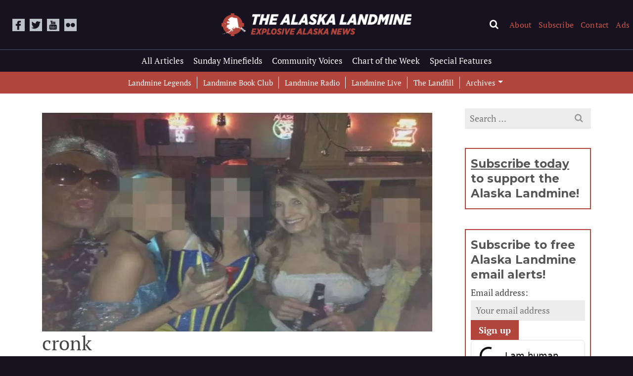

--- FILE ---
content_type: text/html; charset=utf-8
request_url: https://www.google.com/recaptcha/api2/anchor?ar=1&k=6LdHdz8jAAAAAAdEC4QiU7MEHGmSihZAoyAuZGUD&co=aHR0cHM6Ly9hbGFza2FsYW5kbWluZS5jb206NDQz&hl=en&v=PoyoqOPhxBO7pBk68S4YbpHZ&theme=light&size=normal&anchor-ms=20000&execute-ms=30000&cb=9t5kplnfcys9
body_size: 49671
content:
<!DOCTYPE HTML><html dir="ltr" lang="en"><head><meta http-equiv="Content-Type" content="text/html; charset=UTF-8">
<meta http-equiv="X-UA-Compatible" content="IE=edge">
<title>reCAPTCHA</title>
<style type="text/css">
/* cyrillic-ext */
@font-face {
  font-family: 'Roboto';
  font-style: normal;
  font-weight: 400;
  font-stretch: 100%;
  src: url(//fonts.gstatic.com/s/roboto/v48/KFO7CnqEu92Fr1ME7kSn66aGLdTylUAMa3GUBHMdazTgWw.woff2) format('woff2');
  unicode-range: U+0460-052F, U+1C80-1C8A, U+20B4, U+2DE0-2DFF, U+A640-A69F, U+FE2E-FE2F;
}
/* cyrillic */
@font-face {
  font-family: 'Roboto';
  font-style: normal;
  font-weight: 400;
  font-stretch: 100%;
  src: url(//fonts.gstatic.com/s/roboto/v48/KFO7CnqEu92Fr1ME7kSn66aGLdTylUAMa3iUBHMdazTgWw.woff2) format('woff2');
  unicode-range: U+0301, U+0400-045F, U+0490-0491, U+04B0-04B1, U+2116;
}
/* greek-ext */
@font-face {
  font-family: 'Roboto';
  font-style: normal;
  font-weight: 400;
  font-stretch: 100%;
  src: url(//fonts.gstatic.com/s/roboto/v48/KFO7CnqEu92Fr1ME7kSn66aGLdTylUAMa3CUBHMdazTgWw.woff2) format('woff2');
  unicode-range: U+1F00-1FFF;
}
/* greek */
@font-face {
  font-family: 'Roboto';
  font-style: normal;
  font-weight: 400;
  font-stretch: 100%;
  src: url(//fonts.gstatic.com/s/roboto/v48/KFO7CnqEu92Fr1ME7kSn66aGLdTylUAMa3-UBHMdazTgWw.woff2) format('woff2');
  unicode-range: U+0370-0377, U+037A-037F, U+0384-038A, U+038C, U+038E-03A1, U+03A3-03FF;
}
/* math */
@font-face {
  font-family: 'Roboto';
  font-style: normal;
  font-weight: 400;
  font-stretch: 100%;
  src: url(//fonts.gstatic.com/s/roboto/v48/KFO7CnqEu92Fr1ME7kSn66aGLdTylUAMawCUBHMdazTgWw.woff2) format('woff2');
  unicode-range: U+0302-0303, U+0305, U+0307-0308, U+0310, U+0312, U+0315, U+031A, U+0326-0327, U+032C, U+032F-0330, U+0332-0333, U+0338, U+033A, U+0346, U+034D, U+0391-03A1, U+03A3-03A9, U+03B1-03C9, U+03D1, U+03D5-03D6, U+03F0-03F1, U+03F4-03F5, U+2016-2017, U+2034-2038, U+203C, U+2040, U+2043, U+2047, U+2050, U+2057, U+205F, U+2070-2071, U+2074-208E, U+2090-209C, U+20D0-20DC, U+20E1, U+20E5-20EF, U+2100-2112, U+2114-2115, U+2117-2121, U+2123-214F, U+2190, U+2192, U+2194-21AE, U+21B0-21E5, U+21F1-21F2, U+21F4-2211, U+2213-2214, U+2216-22FF, U+2308-230B, U+2310, U+2319, U+231C-2321, U+2336-237A, U+237C, U+2395, U+239B-23B7, U+23D0, U+23DC-23E1, U+2474-2475, U+25AF, U+25B3, U+25B7, U+25BD, U+25C1, U+25CA, U+25CC, U+25FB, U+266D-266F, U+27C0-27FF, U+2900-2AFF, U+2B0E-2B11, U+2B30-2B4C, U+2BFE, U+3030, U+FF5B, U+FF5D, U+1D400-1D7FF, U+1EE00-1EEFF;
}
/* symbols */
@font-face {
  font-family: 'Roboto';
  font-style: normal;
  font-weight: 400;
  font-stretch: 100%;
  src: url(//fonts.gstatic.com/s/roboto/v48/KFO7CnqEu92Fr1ME7kSn66aGLdTylUAMaxKUBHMdazTgWw.woff2) format('woff2');
  unicode-range: U+0001-000C, U+000E-001F, U+007F-009F, U+20DD-20E0, U+20E2-20E4, U+2150-218F, U+2190, U+2192, U+2194-2199, U+21AF, U+21E6-21F0, U+21F3, U+2218-2219, U+2299, U+22C4-22C6, U+2300-243F, U+2440-244A, U+2460-24FF, U+25A0-27BF, U+2800-28FF, U+2921-2922, U+2981, U+29BF, U+29EB, U+2B00-2BFF, U+4DC0-4DFF, U+FFF9-FFFB, U+10140-1018E, U+10190-1019C, U+101A0, U+101D0-101FD, U+102E0-102FB, U+10E60-10E7E, U+1D2C0-1D2D3, U+1D2E0-1D37F, U+1F000-1F0FF, U+1F100-1F1AD, U+1F1E6-1F1FF, U+1F30D-1F30F, U+1F315, U+1F31C, U+1F31E, U+1F320-1F32C, U+1F336, U+1F378, U+1F37D, U+1F382, U+1F393-1F39F, U+1F3A7-1F3A8, U+1F3AC-1F3AF, U+1F3C2, U+1F3C4-1F3C6, U+1F3CA-1F3CE, U+1F3D4-1F3E0, U+1F3ED, U+1F3F1-1F3F3, U+1F3F5-1F3F7, U+1F408, U+1F415, U+1F41F, U+1F426, U+1F43F, U+1F441-1F442, U+1F444, U+1F446-1F449, U+1F44C-1F44E, U+1F453, U+1F46A, U+1F47D, U+1F4A3, U+1F4B0, U+1F4B3, U+1F4B9, U+1F4BB, U+1F4BF, U+1F4C8-1F4CB, U+1F4D6, U+1F4DA, U+1F4DF, U+1F4E3-1F4E6, U+1F4EA-1F4ED, U+1F4F7, U+1F4F9-1F4FB, U+1F4FD-1F4FE, U+1F503, U+1F507-1F50B, U+1F50D, U+1F512-1F513, U+1F53E-1F54A, U+1F54F-1F5FA, U+1F610, U+1F650-1F67F, U+1F687, U+1F68D, U+1F691, U+1F694, U+1F698, U+1F6AD, U+1F6B2, U+1F6B9-1F6BA, U+1F6BC, U+1F6C6-1F6CF, U+1F6D3-1F6D7, U+1F6E0-1F6EA, U+1F6F0-1F6F3, U+1F6F7-1F6FC, U+1F700-1F7FF, U+1F800-1F80B, U+1F810-1F847, U+1F850-1F859, U+1F860-1F887, U+1F890-1F8AD, U+1F8B0-1F8BB, U+1F8C0-1F8C1, U+1F900-1F90B, U+1F93B, U+1F946, U+1F984, U+1F996, U+1F9E9, U+1FA00-1FA6F, U+1FA70-1FA7C, U+1FA80-1FA89, U+1FA8F-1FAC6, U+1FACE-1FADC, U+1FADF-1FAE9, U+1FAF0-1FAF8, U+1FB00-1FBFF;
}
/* vietnamese */
@font-face {
  font-family: 'Roboto';
  font-style: normal;
  font-weight: 400;
  font-stretch: 100%;
  src: url(//fonts.gstatic.com/s/roboto/v48/KFO7CnqEu92Fr1ME7kSn66aGLdTylUAMa3OUBHMdazTgWw.woff2) format('woff2');
  unicode-range: U+0102-0103, U+0110-0111, U+0128-0129, U+0168-0169, U+01A0-01A1, U+01AF-01B0, U+0300-0301, U+0303-0304, U+0308-0309, U+0323, U+0329, U+1EA0-1EF9, U+20AB;
}
/* latin-ext */
@font-face {
  font-family: 'Roboto';
  font-style: normal;
  font-weight: 400;
  font-stretch: 100%;
  src: url(//fonts.gstatic.com/s/roboto/v48/KFO7CnqEu92Fr1ME7kSn66aGLdTylUAMa3KUBHMdazTgWw.woff2) format('woff2');
  unicode-range: U+0100-02BA, U+02BD-02C5, U+02C7-02CC, U+02CE-02D7, U+02DD-02FF, U+0304, U+0308, U+0329, U+1D00-1DBF, U+1E00-1E9F, U+1EF2-1EFF, U+2020, U+20A0-20AB, U+20AD-20C0, U+2113, U+2C60-2C7F, U+A720-A7FF;
}
/* latin */
@font-face {
  font-family: 'Roboto';
  font-style: normal;
  font-weight: 400;
  font-stretch: 100%;
  src: url(//fonts.gstatic.com/s/roboto/v48/KFO7CnqEu92Fr1ME7kSn66aGLdTylUAMa3yUBHMdazQ.woff2) format('woff2');
  unicode-range: U+0000-00FF, U+0131, U+0152-0153, U+02BB-02BC, U+02C6, U+02DA, U+02DC, U+0304, U+0308, U+0329, U+2000-206F, U+20AC, U+2122, U+2191, U+2193, U+2212, U+2215, U+FEFF, U+FFFD;
}
/* cyrillic-ext */
@font-face {
  font-family: 'Roboto';
  font-style: normal;
  font-weight: 500;
  font-stretch: 100%;
  src: url(//fonts.gstatic.com/s/roboto/v48/KFO7CnqEu92Fr1ME7kSn66aGLdTylUAMa3GUBHMdazTgWw.woff2) format('woff2');
  unicode-range: U+0460-052F, U+1C80-1C8A, U+20B4, U+2DE0-2DFF, U+A640-A69F, U+FE2E-FE2F;
}
/* cyrillic */
@font-face {
  font-family: 'Roboto';
  font-style: normal;
  font-weight: 500;
  font-stretch: 100%;
  src: url(//fonts.gstatic.com/s/roboto/v48/KFO7CnqEu92Fr1ME7kSn66aGLdTylUAMa3iUBHMdazTgWw.woff2) format('woff2');
  unicode-range: U+0301, U+0400-045F, U+0490-0491, U+04B0-04B1, U+2116;
}
/* greek-ext */
@font-face {
  font-family: 'Roboto';
  font-style: normal;
  font-weight: 500;
  font-stretch: 100%;
  src: url(//fonts.gstatic.com/s/roboto/v48/KFO7CnqEu92Fr1ME7kSn66aGLdTylUAMa3CUBHMdazTgWw.woff2) format('woff2');
  unicode-range: U+1F00-1FFF;
}
/* greek */
@font-face {
  font-family: 'Roboto';
  font-style: normal;
  font-weight: 500;
  font-stretch: 100%;
  src: url(//fonts.gstatic.com/s/roboto/v48/KFO7CnqEu92Fr1ME7kSn66aGLdTylUAMa3-UBHMdazTgWw.woff2) format('woff2');
  unicode-range: U+0370-0377, U+037A-037F, U+0384-038A, U+038C, U+038E-03A1, U+03A3-03FF;
}
/* math */
@font-face {
  font-family: 'Roboto';
  font-style: normal;
  font-weight: 500;
  font-stretch: 100%;
  src: url(//fonts.gstatic.com/s/roboto/v48/KFO7CnqEu92Fr1ME7kSn66aGLdTylUAMawCUBHMdazTgWw.woff2) format('woff2');
  unicode-range: U+0302-0303, U+0305, U+0307-0308, U+0310, U+0312, U+0315, U+031A, U+0326-0327, U+032C, U+032F-0330, U+0332-0333, U+0338, U+033A, U+0346, U+034D, U+0391-03A1, U+03A3-03A9, U+03B1-03C9, U+03D1, U+03D5-03D6, U+03F0-03F1, U+03F4-03F5, U+2016-2017, U+2034-2038, U+203C, U+2040, U+2043, U+2047, U+2050, U+2057, U+205F, U+2070-2071, U+2074-208E, U+2090-209C, U+20D0-20DC, U+20E1, U+20E5-20EF, U+2100-2112, U+2114-2115, U+2117-2121, U+2123-214F, U+2190, U+2192, U+2194-21AE, U+21B0-21E5, U+21F1-21F2, U+21F4-2211, U+2213-2214, U+2216-22FF, U+2308-230B, U+2310, U+2319, U+231C-2321, U+2336-237A, U+237C, U+2395, U+239B-23B7, U+23D0, U+23DC-23E1, U+2474-2475, U+25AF, U+25B3, U+25B7, U+25BD, U+25C1, U+25CA, U+25CC, U+25FB, U+266D-266F, U+27C0-27FF, U+2900-2AFF, U+2B0E-2B11, U+2B30-2B4C, U+2BFE, U+3030, U+FF5B, U+FF5D, U+1D400-1D7FF, U+1EE00-1EEFF;
}
/* symbols */
@font-face {
  font-family: 'Roboto';
  font-style: normal;
  font-weight: 500;
  font-stretch: 100%;
  src: url(//fonts.gstatic.com/s/roboto/v48/KFO7CnqEu92Fr1ME7kSn66aGLdTylUAMaxKUBHMdazTgWw.woff2) format('woff2');
  unicode-range: U+0001-000C, U+000E-001F, U+007F-009F, U+20DD-20E0, U+20E2-20E4, U+2150-218F, U+2190, U+2192, U+2194-2199, U+21AF, U+21E6-21F0, U+21F3, U+2218-2219, U+2299, U+22C4-22C6, U+2300-243F, U+2440-244A, U+2460-24FF, U+25A0-27BF, U+2800-28FF, U+2921-2922, U+2981, U+29BF, U+29EB, U+2B00-2BFF, U+4DC0-4DFF, U+FFF9-FFFB, U+10140-1018E, U+10190-1019C, U+101A0, U+101D0-101FD, U+102E0-102FB, U+10E60-10E7E, U+1D2C0-1D2D3, U+1D2E0-1D37F, U+1F000-1F0FF, U+1F100-1F1AD, U+1F1E6-1F1FF, U+1F30D-1F30F, U+1F315, U+1F31C, U+1F31E, U+1F320-1F32C, U+1F336, U+1F378, U+1F37D, U+1F382, U+1F393-1F39F, U+1F3A7-1F3A8, U+1F3AC-1F3AF, U+1F3C2, U+1F3C4-1F3C6, U+1F3CA-1F3CE, U+1F3D4-1F3E0, U+1F3ED, U+1F3F1-1F3F3, U+1F3F5-1F3F7, U+1F408, U+1F415, U+1F41F, U+1F426, U+1F43F, U+1F441-1F442, U+1F444, U+1F446-1F449, U+1F44C-1F44E, U+1F453, U+1F46A, U+1F47D, U+1F4A3, U+1F4B0, U+1F4B3, U+1F4B9, U+1F4BB, U+1F4BF, U+1F4C8-1F4CB, U+1F4D6, U+1F4DA, U+1F4DF, U+1F4E3-1F4E6, U+1F4EA-1F4ED, U+1F4F7, U+1F4F9-1F4FB, U+1F4FD-1F4FE, U+1F503, U+1F507-1F50B, U+1F50D, U+1F512-1F513, U+1F53E-1F54A, U+1F54F-1F5FA, U+1F610, U+1F650-1F67F, U+1F687, U+1F68D, U+1F691, U+1F694, U+1F698, U+1F6AD, U+1F6B2, U+1F6B9-1F6BA, U+1F6BC, U+1F6C6-1F6CF, U+1F6D3-1F6D7, U+1F6E0-1F6EA, U+1F6F0-1F6F3, U+1F6F7-1F6FC, U+1F700-1F7FF, U+1F800-1F80B, U+1F810-1F847, U+1F850-1F859, U+1F860-1F887, U+1F890-1F8AD, U+1F8B0-1F8BB, U+1F8C0-1F8C1, U+1F900-1F90B, U+1F93B, U+1F946, U+1F984, U+1F996, U+1F9E9, U+1FA00-1FA6F, U+1FA70-1FA7C, U+1FA80-1FA89, U+1FA8F-1FAC6, U+1FACE-1FADC, U+1FADF-1FAE9, U+1FAF0-1FAF8, U+1FB00-1FBFF;
}
/* vietnamese */
@font-face {
  font-family: 'Roboto';
  font-style: normal;
  font-weight: 500;
  font-stretch: 100%;
  src: url(//fonts.gstatic.com/s/roboto/v48/KFO7CnqEu92Fr1ME7kSn66aGLdTylUAMa3OUBHMdazTgWw.woff2) format('woff2');
  unicode-range: U+0102-0103, U+0110-0111, U+0128-0129, U+0168-0169, U+01A0-01A1, U+01AF-01B0, U+0300-0301, U+0303-0304, U+0308-0309, U+0323, U+0329, U+1EA0-1EF9, U+20AB;
}
/* latin-ext */
@font-face {
  font-family: 'Roboto';
  font-style: normal;
  font-weight: 500;
  font-stretch: 100%;
  src: url(//fonts.gstatic.com/s/roboto/v48/KFO7CnqEu92Fr1ME7kSn66aGLdTylUAMa3KUBHMdazTgWw.woff2) format('woff2');
  unicode-range: U+0100-02BA, U+02BD-02C5, U+02C7-02CC, U+02CE-02D7, U+02DD-02FF, U+0304, U+0308, U+0329, U+1D00-1DBF, U+1E00-1E9F, U+1EF2-1EFF, U+2020, U+20A0-20AB, U+20AD-20C0, U+2113, U+2C60-2C7F, U+A720-A7FF;
}
/* latin */
@font-face {
  font-family: 'Roboto';
  font-style: normal;
  font-weight: 500;
  font-stretch: 100%;
  src: url(//fonts.gstatic.com/s/roboto/v48/KFO7CnqEu92Fr1ME7kSn66aGLdTylUAMa3yUBHMdazQ.woff2) format('woff2');
  unicode-range: U+0000-00FF, U+0131, U+0152-0153, U+02BB-02BC, U+02C6, U+02DA, U+02DC, U+0304, U+0308, U+0329, U+2000-206F, U+20AC, U+2122, U+2191, U+2193, U+2212, U+2215, U+FEFF, U+FFFD;
}
/* cyrillic-ext */
@font-face {
  font-family: 'Roboto';
  font-style: normal;
  font-weight: 900;
  font-stretch: 100%;
  src: url(//fonts.gstatic.com/s/roboto/v48/KFO7CnqEu92Fr1ME7kSn66aGLdTylUAMa3GUBHMdazTgWw.woff2) format('woff2');
  unicode-range: U+0460-052F, U+1C80-1C8A, U+20B4, U+2DE0-2DFF, U+A640-A69F, U+FE2E-FE2F;
}
/* cyrillic */
@font-face {
  font-family: 'Roboto';
  font-style: normal;
  font-weight: 900;
  font-stretch: 100%;
  src: url(//fonts.gstatic.com/s/roboto/v48/KFO7CnqEu92Fr1ME7kSn66aGLdTylUAMa3iUBHMdazTgWw.woff2) format('woff2');
  unicode-range: U+0301, U+0400-045F, U+0490-0491, U+04B0-04B1, U+2116;
}
/* greek-ext */
@font-face {
  font-family: 'Roboto';
  font-style: normal;
  font-weight: 900;
  font-stretch: 100%;
  src: url(//fonts.gstatic.com/s/roboto/v48/KFO7CnqEu92Fr1ME7kSn66aGLdTylUAMa3CUBHMdazTgWw.woff2) format('woff2');
  unicode-range: U+1F00-1FFF;
}
/* greek */
@font-face {
  font-family: 'Roboto';
  font-style: normal;
  font-weight: 900;
  font-stretch: 100%;
  src: url(//fonts.gstatic.com/s/roboto/v48/KFO7CnqEu92Fr1ME7kSn66aGLdTylUAMa3-UBHMdazTgWw.woff2) format('woff2');
  unicode-range: U+0370-0377, U+037A-037F, U+0384-038A, U+038C, U+038E-03A1, U+03A3-03FF;
}
/* math */
@font-face {
  font-family: 'Roboto';
  font-style: normal;
  font-weight: 900;
  font-stretch: 100%;
  src: url(//fonts.gstatic.com/s/roboto/v48/KFO7CnqEu92Fr1ME7kSn66aGLdTylUAMawCUBHMdazTgWw.woff2) format('woff2');
  unicode-range: U+0302-0303, U+0305, U+0307-0308, U+0310, U+0312, U+0315, U+031A, U+0326-0327, U+032C, U+032F-0330, U+0332-0333, U+0338, U+033A, U+0346, U+034D, U+0391-03A1, U+03A3-03A9, U+03B1-03C9, U+03D1, U+03D5-03D6, U+03F0-03F1, U+03F4-03F5, U+2016-2017, U+2034-2038, U+203C, U+2040, U+2043, U+2047, U+2050, U+2057, U+205F, U+2070-2071, U+2074-208E, U+2090-209C, U+20D0-20DC, U+20E1, U+20E5-20EF, U+2100-2112, U+2114-2115, U+2117-2121, U+2123-214F, U+2190, U+2192, U+2194-21AE, U+21B0-21E5, U+21F1-21F2, U+21F4-2211, U+2213-2214, U+2216-22FF, U+2308-230B, U+2310, U+2319, U+231C-2321, U+2336-237A, U+237C, U+2395, U+239B-23B7, U+23D0, U+23DC-23E1, U+2474-2475, U+25AF, U+25B3, U+25B7, U+25BD, U+25C1, U+25CA, U+25CC, U+25FB, U+266D-266F, U+27C0-27FF, U+2900-2AFF, U+2B0E-2B11, U+2B30-2B4C, U+2BFE, U+3030, U+FF5B, U+FF5D, U+1D400-1D7FF, U+1EE00-1EEFF;
}
/* symbols */
@font-face {
  font-family: 'Roboto';
  font-style: normal;
  font-weight: 900;
  font-stretch: 100%;
  src: url(//fonts.gstatic.com/s/roboto/v48/KFO7CnqEu92Fr1ME7kSn66aGLdTylUAMaxKUBHMdazTgWw.woff2) format('woff2');
  unicode-range: U+0001-000C, U+000E-001F, U+007F-009F, U+20DD-20E0, U+20E2-20E4, U+2150-218F, U+2190, U+2192, U+2194-2199, U+21AF, U+21E6-21F0, U+21F3, U+2218-2219, U+2299, U+22C4-22C6, U+2300-243F, U+2440-244A, U+2460-24FF, U+25A0-27BF, U+2800-28FF, U+2921-2922, U+2981, U+29BF, U+29EB, U+2B00-2BFF, U+4DC0-4DFF, U+FFF9-FFFB, U+10140-1018E, U+10190-1019C, U+101A0, U+101D0-101FD, U+102E0-102FB, U+10E60-10E7E, U+1D2C0-1D2D3, U+1D2E0-1D37F, U+1F000-1F0FF, U+1F100-1F1AD, U+1F1E6-1F1FF, U+1F30D-1F30F, U+1F315, U+1F31C, U+1F31E, U+1F320-1F32C, U+1F336, U+1F378, U+1F37D, U+1F382, U+1F393-1F39F, U+1F3A7-1F3A8, U+1F3AC-1F3AF, U+1F3C2, U+1F3C4-1F3C6, U+1F3CA-1F3CE, U+1F3D4-1F3E0, U+1F3ED, U+1F3F1-1F3F3, U+1F3F5-1F3F7, U+1F408, U+1F415, U+1F41F, U+1F426, U+1F43F, U+1F441-1F442, U+1F444, U+1F446-1F449, U+1F44C-1F44E, U+1F453, U+1F46A, U+1F47D, U+1F4A3, U+1F4B0, U+1F4B3, U+1F4B9, U+1F4BB, U+1F4BF, U+1F4C8-1F4CB, U+1F4D6, U+1F4DA, U+1F4DF, U+1F4E3-1F4E6, U+1F4EA-1F4ED, U+1F4F7, U+1F4F9-1F4FB, U+1F4FD-1F4FE, U+1F503, U+1F507-1F50B, U+1F50D, U+1F512-1F513, U+1F53E-1F54A, U+1F54F-1F5FA, U+1F610, U+1F650-1F67F, U+1F687, U+1F68D, U+1F691, U+1F694, U+1F698, U+1F6AD, U+1F6B2, U+1F6B9-1F6BA, U+1F6BC, U+1F6C6-1F6CF, U+1F6D3-1F6D7, U+1F6E0-1F6EA, U+1F6F0-1F6F3, U+1F6F7-1F6FC, U+1F700-1F7FF, U+1F800-1F80B, U+1F810-1F847, U+1F850-1F859, U+1F860-1F887, U+1F890-1F8AD, U+1F8B0-1F8BB, U+1F8C0-1F8C1, U+1F900-1F90B, U+1F93B, U+1F946, U+1F984, U+1F996, U+1F9E9, U+1FA00-1FA6F, U+1FA70-1FA7C, U+1FA80-1FA89, U+1FA8F-1FAC6, U+1FACE-1FADC, U+1FADF-1FAE9, U+1FAF0-1FAF8, U+1FB00-1FBFF;
}
/* vietnamese */
@font-face {
  font-family: 'Roboto';
  font-style: normal;
  font-weight: 900;
  font-stretch: 100%;
  src: url(//fonts.gstatic.com/s/roboto/v48/KFO7CnqEu92Fr1ME7kSn66aGLdTylUAMa3OUBHMdazTgWw.woff2) format('woff2');
  unicode-range: U+0102-0103, U+0110-0111, U+0128-0129, U+0168-0169, U+01A0-01A1, U+01AF-01B0, U+0300-0301, U+0303-0304, U+0308-0309, U+0323, U+0329, U+1EA0-1EF9, U+20AB;
}
/* latin-ext */
@font-face {
  font-family: 'Roboto';
  font-style: normal;
  font-weight: 900;
  font-stretch: 100%;
  src: url(//fonts.gstatic.com/s/roboto/v48/KFO7CnqEu92Fr1ME7kSn66aGLdTylUAMa3KUBHMdazTgWw.woff2) format('woff2');
  unicode-range: U+0100-02BA, U+02BD-02C5, U+02C7-02CC, U+02CE-02D7, U+02DD-02FF, U+0304, U+0308, U+0329, U+1D00-1DBF, U+1E00-1E9F, U+1EF2-1EFF, U+2020, U+20A0-20AB, U+20AD-20C0, U+2113, U+2C60-2C7F, U+A720-A7FF;
}
/* latin */
@font-face {
  font-family: 'Roboto';
  font-style: normal;
  font-weight: 900;
  font-stretch: 100%;
  src: url(//fonts.gstatic.com/s/roboto/v48/KFO7CnqEu92Fr1ME7kSn66aGLdTylUAMa3yUBHMdazQ.woff2) format('woff2');
  unicode-range: U+0000-00FF, U+0131, U+0152-0153, U+02BB-02BC, U+02C6, U+02DA, U+02DC, U+0304, U+0308, U+0329, U+2000-206F, U+20AC, U+2122, U+2191, U+2193, U+2212, U+2215, U+FEFF, U+FFFD;
}

</style>
<link rel="stylesheet" type="text/css" href="https://www.gstatic.com/recaptcha/releases/PoyoqOPhxBO7pBk68S4YbpHZ/styles__ltr.css">
<script nonce="Bb4unJVJJu8apYz759f8ng" type="text/javascript">window['__recaptcha_api'] = 'https://www.google.com/recaptcha/api2/';</script>
<script type="text/javascript" src="https://www.gstatic.com/recaptcha/releases/PoyoqOPhxBO7pBk68S4YbpHZ/recaptcha__en.js" nonce="Bb4unJVJJu8apYz759f8ng">
      
    </script></head>
<body><div id="rc-anchor-alert" class="rc-anchor-alert"></div>
<input type="hidden" id="recaptcha-token" value="[base64]">
<script type="text/javascript" nonce="Bb4unJVJJu8apYz759f8ng">
      recaptcha.anchor.Main.init("[\x22ainput\x22,[\x22bgdata\x22,\x22\x22,\[base64]/[base64]/[base64]/[base64]/[base64]/[base64]/[base64]/[base64]/[base64]/[base64]\\u003d\x22,\[base64]\x22,\x22LjrDnsOiw7QHwoTDhlwSNW4jI8OKwpY0bcKyw78UbEPCtMKlRFbDhcO+w4hJw5vDp8KRw6pcXCg2w6fCjR9Bw4VQczk3w47DuMKTw4/DocKHwrg9wrrCoDYRwpvCkcKKGsOkw5J+Z8O2KgHCq0XCl8Ksw67CgHhda8OPw4kWHE8GYm3Cu8O+U2PDuMKHwplaw7I/bHnDtDIHwrHDi8KUw7bCv8KDw6dbVEMGMk0FQwbCtsORWVxww5rCtB3CiUUAwpMewoAAwpfDsMOJwrQ3w7vClcK9wrDDriHDoyPDpAdfwrduGFfCpsOAw7DClsKBw4jCucOVbcKtUsOOw5XCsUvChMKPwpN9wrTCmHd1w53DpMKyFTgewqzCrBbDqw/CpsOtwr/Cr0M/wr9ewojCkcOJK8KtU8OLdE5VOyw9SMKEwpwjw6QbanQ0UMOEFW8QLT/DsydzXMO4NB4rLMK2IX/Cj27CikA7w5Zvw6TCjcO9w7l9wq/DszMfEgNpwrHCk8Ouw6LClUPDly/DocO+wrdLw4LCmhxFwpjCsh/[base64]/SVbDosKtw6PDmgfCicKSw5vCnm7DusK1wpkxXWJVHF4Xwp/Dq8OnRgjDpAElfsOyw79Bw60Ow7dgB3fCl8OfJ0DCvMK/M8Ozw6bDvg18w6/Ch3l7wrZJwpHDnwfDpsO2wpVULsKYwp/DvcO1w6bCqMKxwoxfIxXDgBhIe8ODwozCp8Kow53DmMKaw7jChMKhM8OKSmHCrMO0wpwdFVZUDMORMHzCssKAwoLCvcOOb8KzwpDDpHHDgMKuwr3DgEdHw5TCmMKrNsOQKMOGa3puGMKYVyN/JwzCoWVOw5RELzd+FcOYw6bDu23Dq1DDvMO9CMOETMOywrfCmMKjwqnCgBg0w6xaw447UncewoLDucK7NXItWsOcwr5HUcKKwqfCsSDDqMKSC8KDfsKsTsKbbsKxw4JHwph5w5Efw5o+wq8bfxXDnQfCq1pbw6Asw6oYLCrClMK1wpLChsOsC2TDgj/DkcK1wrnCnjZFw7/[base64]/[base64]/w6jCiGrDl8K7w5TDgVjDlmPCv8KQV0FKDsKZw6AuTFfDhcKOwqE4BlzCt8K0ZMKgMwB2MsKWaXgfOMKmZ8KoPUg6S8K0w6TDrsK9FcK8LyAzw7vDgRgbw4HClQ7DmMKBw5QMCgDCuMKxe8OcDcOSXMOMDm5swogvw6bCuz7DpsKYEGzCosKXwo/[base64]/CuV/DixDCpsKLwr9/[base64]/DpMKWZ1N5G1bDtcK/[base64]/DtMOaYMKME8K3w4/DpcOJw4fDnArDszlWUjPCqnxKI1/DpMOOw74Pw4jDpsKzwo7CnDgcwpxKPmPDoDAGwqTDqyHDq19bwqDDkHfDsyvCp8KFw4IrAsOwNcK2wpDDnsKwcXoiw7TDqsOuBjELasO/SB3DshYJw7XDj2B3TcOgwph2PDfDiXpOw5nDrMOFw4oZwopHw7PDtcOiwohaEEzCtwV5wo9pw5vDt8OGd8K2wrvDi8KJEjY1w6d7R8KaUEnDtXpuLA/Ck8K9CVvDocKuwqHDhi12w6HCusOnwr5FwpbCuMO2woTDqsOYM8OpT2R+F8OOwoZabUrCksObwrjCsEHDq8O0w4/CtcKHU25kZhfChyHCmcKABnjDiSPDuiXDuMOWw79TwoZww5TDiMKTwprCisK/bD/CqsORwolIGzIcwq0dEsOxGcKKCsKGwqEUwpfDtcOCwrh1bsK/wrvDnTglwonDr8OcRsOwwoBobMObRcK5LcOXNsO9w67DtWzDqMKGcMK7VAHCqC/Dk1MmwqF3wp3Du0zCri3CqcOOfMKuTTPCucKkAsKQeMOBazTCn8Oww6fCpllWGMOsPsKnw5zDuA7DjMOiwq3ChMOEXsKHw4DCqcOMwrHDvAkRDcKodsOuDwcKYsK8fiPDqxDDoMKoV8OOTMKTworCrsKufxnCssOmw6rCtxJKw7XCq3MxT8OFYBlAwo/DnlbDvcKww5HCv8O8w7QAJcOAwpvCjcKtEMKiwocGwpzDoMK6wqbCgsKnPDAXwp0zUlrDom7CsE3CqhjDiEXDqcO0HhUHw5rCr2nCnHIsbRHCu8K2CcOuwofCqMOkNcKTw7bCuMKsw5JnYRA7SlZuUAI1w4DDrsOawrXDkm0tRixHwo/[base64]/w7sgZMK+OBHCqcOBCEXCjsO6wqHDsTrCiMOEdlBCFcOrw5vCt3QPw5jDtsO/TcOBw7ZEEsKxZ0TCj8KGwofCrQPCsjotw4ITYV0Nw5DCixw5w49WwqfDucKSwrLCqsKhIUhgwpxcwp9fHMKRfUHCminDlgZHwq/Cv8KCCsKxZUxNwotlw77Cu1E9exgeCRZIwobCr8OSJcOYwozCuMKGICkMARtJHlDDqy3DpcKeR0nChMK6HsKwVcO0w48Pw7sVwr/[base64]/ClVBAwqPCvWUjHFBkcsO5wocQw6lXw6Z7G3PChmAFwqtdeXvCrjnDmD/DlcK8w6rCvzwzXMOGwrHCl8KKXH1MD3Zlw5ZgOMOHw5/CpEFew5VLHhE8w4N+w7jCpQQEXBdXw6tBdMOrKcKOwp3Dj8Kxw5N/w6/Cuh3DocOcwrdBJ8KXwoJkw75SEgxKw6EkRMKBNU/[base64]/cGhyXcOGwpcxwqrCtg43SiJGw5QxwqjCqih0wqLDvMOfUxQcBcKqGFvCsgrCnsKDSsOgFHXDrUnCosKkQ8KVwo9CwoHCrMKqJ1TCv8Oce0xDwqV6bDjDk27ChxPDjm/DrExJw457w4pUw4c+w7Uww6DCs8KoQsKbTsKWwqvCrMOLwq4oQMOkHhjCl8Kow5jCkcK4woY0FUnCh1TCksOrNBstw6rDqsKkTB3CvnjDiRITw6nChMOsfzQUSl04w5giw6fCoRkdw796K8OnwqIDw7w3w6LCnBdPw45awojDimFHNsK/I8OTM1bDjm5zU8O+wp9XwqfCnCt7w4NUwqQUfsKtw6lswrbDocOBwoEFRlbCmV/CqMOtS1fCqMObPkjCisKNwpgvYCoJZB9Cw7ETOMKBWk0BMkoCZ8OVI8KNwrQHbzrDkzYlw48+wrFiw6TClSvCkcOoR1cQVcK4UXViOVTDmml1NsKWw6pzU8O2MBTCgh8RdC3DoMO6w5PDosKrw4PDkzfDt8KRHBzCiMO/w7zCqcK+w5FcKX89w7ZjIcKPw457w6kpdMK6DDLCvMK5w6rDucKUw5bDgiUhwpx5e8K5wq/DvQDCsMOUFMO6w5sdw5gvw55Ewo9eQ1bDs0gDw5wQbMOUw5lxMsKpPMOWMTQbw6jDtQzCvX7Cj07DjlPCtmvCmHwISADCpmnDoGljbMO0wpgvwrFzw4IZwoFNw5NBbMOjMCTDjhMjEcKQwr4bfRUZwp9zDMO1w5xVw47DqMOFwoMcUMOTwoM+SMKzwo/DhcOfw6DCkh42wrzCtDRhNcKpBMOyGsK0w65RwoEqw4ZlaULClMOUSVnDncKpIn1fw57DkRgKJTLDncOhwrkbwrhwOTJdTcO2wp3DkHjDoMOCZ8KMR8K6M8O4eVPCh8OCw7bDrXMrwrHDkcKhwrnCujkCwr3DlsKpwoR/wpFuw7PDghoBJVnDisOuRsOvwrFEw4/DsVDCpA49wqV4w5jDsGfDmXdiJ8OdME7DocK7By7Dmwg7IcKLw4zDkMK7QsKNMWphw7lrCcKMw7vCtsKfw5LCqMKpbD48woXCgi1DJsKTw5XDhxQxCjfDmcKSwoExwpfDhVhKJ8K5wqTDuArDq1ESwoDDtsOJw6XClMOjw4t/d8OSWEEseMKYeEp3aRZbw6rCtnknwqEUwqcNw4rCmA1zwp3DvQNywpsswqNFRn/DlsKzwpkzw6NQGkJww4RfwqjChMKXEVlATGDCkkXClcKQw6XDggEGwpwSw7TDrzbDrcOOw5PCmmU0w5Zwwp43c8K4wq3DoRvDt10nZ3l5wrTCriLDlBbCmg8owrTClirCkU4yw7M6w6rDoB/Cm8KVdMKRwpPDnMOqw7FMBzFxwq9qNsKuwq3Cp2HCpcK5w5wYwqTCpcKNw4zCvwdXwqDDkgRlZMOXcyh6wrPDr8ONw7TDkTtzX8OlOcO1w51CdsOtLWwAwqUYf8ONw7Rhw5o5w5vCkUJuw7/[base64]/DosOpCcKrw7REwqnCncO7w5w8wpjCpW3Dp8OnM3NKwp7CkEsPCMK8VsOPwozCs8Omw7vDuFrCisKfXD4Bw4XDpmTCnWPDs2/DjMKhwpkjwq/ClcO1wqtJTx52L8O9YEoDwozCjANdNx5zZMOFRcO8wr/DuS4vwrHDhRdCw4bDmMOXwplxwqjCuGbCp0DCrsOtYcKAKMO3w5oCwrppwoXCg8OiIXxOcSfCrcKswoMAw7XCtF81w5UnbcKBw7rDrMOVLcK3wo/CkMK4w5FIwosoMnRJwrc3G1PCoVzDlcOcFnPChBXDpjdKeMOWw7HCpT0KwqnClMOmfGhww7zCssOHW8KQMQ3DhRzCtDoWwpNPSGnCncKvw6wcf17DhzfDksOIDWbDg8K/[base64]/[base64]/[base64]/CmHg2AwsmIMKOCgAlMsO+CMKdSQfCmQ7Dq8OyZwgIwq5Nw6oEw6HCmMO7WFRIQ8KAw7XDhizDqBbDisKvwpDCqBdlDQZxw6JiwqjDoh3DkBjChzJmwpTDoXLDjV7CoRnDhcK/[base64]/[base64]/Vx1AVsO2w5vDvBrCshNqw7XDmMK9fMOFw4bDjXHCqcKuXcOdFyUyI8KLViRZwqMywqAcw6Ruwq4VwoJNNMOiwq5iw73DtcO0w6EDw6nDijcAS8KWWcO0DMKuw6/DjlEXb8KSAcKnR2zCsFfDslHDi3h0Z37CnS4Sw6/Ck0zCong0d8Kqw6jDjsOtw4bCuypFBcKCPjUHw4how6jDmDfCkMOzw6gpw4DClMOgRsOwSsO+E8KmFcO2wpA2JMOLEGxjcsKEw6/DvcOmwqPCscODw67CosOVQ0FLIkrCq8O2FnZ6TR89eSxSw4nCn8ORHgnCrMOCPXTCkXRJwpA7w4PCqsK4w6BbB8O+wo0yXADCj8OQw4hYEybDgWZowqrCkMO9w6LCvjXDkGDDoMKZwo0Bw4clZDoKw6vCuDrCj8K3wroTw7/[base64]/e0LDlnATw5HDrsKnXTLCp8OGwq/DtlDCg8OLWMO3UcO2QMOew6PChMOnOMOowrJ6wpRkDcO2w4Jtw68KMXBnw6Ujw4PDv8KLwrExwpnDsMO/wqlCw7bDn1fDtMOWwqrDgW49SsKuw5bCllVow54gfsKzw4MkPsKCNS1Pw5gQSsONMCdaw58Hw7gwwrVXPC8BJBbDvcOKbQLCjTYzw6bDjMKxw6TDtUHCrFbChsK+w4Uqw6jDqlBAB8OMw4omw6nCtRPDoRnDjMO3wrDCiRPDisK5wp3DoDHDtMOnwrbCicKzwrzDrwE/XcORw5w5w7rCoMOxYkDChMO2fHjDnTrDhiQEwrTDiSfDmmrDrcK8TUXDk8KawoJZZMKtShQPAFfDg00nw79EVSrCnlvDhMOnwr4awoxGwqJFMMO8w6k7OsKCwqB9QjUYw6bDvsK2PsKJQSIlw4tCecKXw7RaFxZ+w7vDtcO7w74XaGHCiMO1OMORw5/CucK/w73CgjPCqcOlRHvDhA7CpETDmGBEMMKQw4bChRLCmCQqaxzCrQIdw6rCvMOLMWBkw5RfwptrwojDrcOKwqoewpItw7DClMKpB8KvAsK/[base64]/DhsK9CAhjwpE9F2hgZMK7wrEOHXvCj8Osw5o5w43DgcKvNRBdwotvwprDosKRcwx5V8KIOW9VwoALwrzDhV46OMKkwrkUZ014BWtgMl0Ow4E5eMKbH8OQRzPCusOUdzbDo3/[base64]/[base64]/[base64]/CoSpuwqwUezHChcOzXsOKw6fCv0Mfw4vChcK0dEjDrUtSw6EwN8Kyf8O+dCVqIsK0w7LDscO8BhpDTy84woXCnAfCu1/[base64]/[base64]/CvcODRlTDnMKSa8O8L8Ogw7TCjzY1f8KLwrpgMl3CtyXCgG7DssKzwql/KEfDocKPwpzDsAZPXsOQw53DlcKfAk/Dt8OBwqwZGXQ/w4c5w6nDi8OyPsOOw57CvcKKw51cw5wdwqICw6zDqsKzbcOONkbDkcKGXVVnHW3CpmJPYSTDrsKuRMO1woYdw6Bdw6pfw7XDscKdwoxsw5XCpsKEw4w7wrLDrMKaw5gBEMO/dsK+YcOiSWAyDkfCqsOTAMOnw6zDqMKPwrbCtiUXw5DCkEQua2zCiSvCh0vCnMO9B03CmMK+ShY9w4bDjcOww4JBD8KRw6QlwpkZwqcMShZsYcKEwo57wrrDnkPDicKcLzTChArCjsKtwrBMPkB2MFnCjcKsNcOkRsKKdMKfw4M/[base64]/woTDhkFuwrgUwrkMaBgoJsOoLmvCuTPCkMOjw58IwptHw41aYlhTNMKCCCjChsKmb8O3CWVxZC/DnFFewqHDqX9QAMKHw7BawqZrw6EUwpBIU0VhJcOVYMO8w4pQwrh6w5zDh8KWPMKqwrlrBBYySMKhw7NfLFE+RBZkw47Dh8OKTMOuO8ObABDCiiLCusOYLsKJMB18w7TDtMO2ZMO/woM4AsKeJ17Ch8Otw53Dm3fCpGtrw63DkMO4w4kIWQN2H8KYDBfCsiPDh1Mbw4PCkMOLw7zDplvDmy51ewJZRsKfw6koHsOAw6Viwp9WasK9wrrDoMOKw7lrw6LCpAJ3KBvDtcODw4x5ccO9w7rDvMKjw6/ChTITwqJnYgU9Rkwgw6tYwq53w7N2NsO2EcOLw4TDgWVBO8Onw7PDlcO1EkdZwofCl3HDolXDnzTClcKoIi9tOcOgSsOWw6Bjw4/CgVDCqMOIw7XCtMO/[base64]/[base64]/CosORVMOMVkHClsOGw63DmQbCh2fDtMKow7FOK8OqcH4pYcKPM8OQLsK2LHklAMKcw4UsGHDCtMOaWsOOw4gUwrcJanVYw7xhwonDmcKUbsKFw5o0w5nDocKtw5TDqB88AsKuwrDDpHzDhsOJw5I8wqpsw5DCtcOYw7PCjxh/w6htwr12w4fDpjbDhGAAaEZYU8Krw7MHXcOOw6rDkkXDjcOuw7ZxTsONe1PCgcKKLjJvTiwKwotHwp1PS2zDusO0WFLDtMKMAGkjwrtBIMOiw4TCuAjCqVTCqyvDgcOcwqnCmMOmUsK4Rn/DllRuwphoYsOVwr45w6gwUcOEFBLDqcKhXsKsw5XDn8KKc2sZDsKxworDgTNzwo7CrEbCh8OoY8OfFw/DpwjDuz3CnsOHKXvCtA01woh1X0VPPsOZw6VgIcK7w7zCu2vCiHPDqcKyw7TDkx1Iw7/DgSp4McOVwpLDqSjCgyEvw5XCkUUrw7vCnsKCesO1SMKuwoXCr1F7awzDmWdTwphreA/CvTAUwrHCqsKMY00fwqtpwpR6wo86w7U2LsO+fMOlwqV4wq8uRGrDuFMlOMO/wojDoChOwr4LwqHDtMOQLsKlHcOaBVkEwrQdwovCncOAVcK1BGlbCMOOODvDgUHDnTDDqMOqSMO7w5kjEMO2w4jCiWwDwrfDuMK+YsKxw47CsCTDkBp7woAiw5AdwoF+wpEwwqVoDMKeFcKBw7fDg8O0IsKTFRTDqikrdsODwq7CrcO/w59KZcKbBMOewo7DjMOafUdwwq7Cj3HDtMOaL8OSwrLDujbCuWEobMOnV3pyZ8OFw7psw6EawpXCkMOEGwBCw4LCvwHDp8K7QRl9w4rCsSPChsOGwrLDqETCphg+PBHDhTABA8KywqbDkxDDqMOkBx/CtQISGWF2bcKKcU7Cu8OjwohAwpYEw6F6QMKKwoLDrcOyworDgkTDgmMcOsKmGMOyFGPCqcKFazoLOsO3QGdcQGzDgMONw6zDn2fDk8OWw7cGw7ZFwo0Ow5hmV0bDlcO5J8K0FMO/QMKIa8K6w7kCw61HbRMzQVAUw7LDlWfDoj5bwqvCj8OlaAUtOA7DscK3Bwg+H8OsKzfCi8KkGhgvwrZxwq/CscOnVG/ChR/CksKFwqLCn8O5ZSbCgFTDtlzCmcOjOU/DmgEeFhfCszkVw7fDpsONfw3DpngEw5fCicKaw4/[base64]/[base64]/Dvx/CjsOww5PCsmLDoVpfw7xHwrYDD8KDwoPCnVg5wpDDgkrCvcKbJMOEw6giGsKZVy0nKMKNw6JuwpvDlgjDvsOtw7PDiMOdwoQXw5/[base64]/Dn3nCsMKtesK3WlNBWcO7w6YtWiPChyrDsFVvI8ObJcOnwpnDpijDnMOpeRfDpgDCg1oYWcKDwo/CngXDmRnCiVDDsUzDkWTDqj9VGB3Cq8O5B8ORwqXCk8O/DQIrwq/DmMOrwqozcjgXKsKuwrdnL8Ozw5dfw7bCisKBO2ciwoHCtXoiw4DChQJXwpFRw4B+YlXCscODw5bDt8KUTw3CvEfCmcK9HcOxw4RLC2vDg3/[base64]/ChsO0VQsZw5vDkMODwrXDvMOhwro5wroYw4YZwqVOwq4FwqTDosKFw7NEwrVgaW3CjsKowqAowohHw7tOGsOuFcKcw73ClMOKw48BIkjDt8O7w5HCvSfDhsKGw6DCkcKTwpglSsO2YMKCVsOTWsKFwq01Y8OydBpiw53DiDUUw4YAw5/CiB3DqsOlecOSXBfDnMKHwovDgyYFwoUlC0M8w5BEAcK1AsOPw4xIBStWwrhsISjCokteT8OYdB42LsOhw4zCszRuY8K7UsKETcOqdCLDqlLDksOJwoLCm8KHwo/DlsOXcsKrwropT8Khw7UDwrnCsCUXwpJZw7LDhR/DtyQsPMOBC8OOcxFtwpQ3dcKHFcOCSgVwOGvDrRnDkXvCkR/Dm8OMVMONwp/DiiJgw4kBHMKJJyXCisOiw792R3thwqEZw6tsccOSwpAwBn/[base64]/[base64]/CgsKxwqQaAMK8w4t8DcKOw7wCHcKIwpzChsOxVMO6RsOzw5LCg3vCvMKuw4p1PMOZOsKaVMO5w53Ds8O7FsOqcyjDoGQjw7pZw43Dp8OnPcOpHcOkGsOPH20legzCtBPCvMKbHDhlw6ouwofDqk19aT3CjwBScMOqcsOiw6nDqMKSw4/CuivDkmzDrkwtw5zDrDTDs8OBwqnDh1jDhsO/wp1ww4Fdw5sew4IEPwnCsjnDg2kfw5zCuCYYK8Okwrh6wrJdCsOBw4zCscOULMKdwq3DvivCuBHCsAzDuMKXBTUmwqdbYVJbwrrDsXQuRQ7CncK5OcKxF3fDosOEecO7cMKSbV/CoQjDpsOGOl0KWMKNT8KlwrvDr3jDrmgYwrLDq8OZZMKhw5TCglvDssKXw6TDssKWesOxwrPDtytLw6R3PsKuw4zDgVhte3vDsAVRw6jCmsKNVMOQw7/DscK7F8K8w7BRU8O0bsK0HcK2Hmt6wr09wrMkwqh1wpjCnEhDwq9pYWDCn3QbwrnDm8OWORwDR11OWiLDpsOVwp/DmAxQw4c/PRReTGZQw64BVQF1OWlXV0nCijxQw4fDkBLCpMKdw7/CiVBBHGUWwo7Cm3vCgcOTw4Ibw79Ow6vDn8OXwpV6b1/DhcOiwr14woNpw6DDrsK6w67Dn34Wbj91w7RcFXUMZyPDv8K2wrp1STcSd1JlwoXCn0vDj0zChzfDogfDoMKuEW8ww6PDnC9iw67Cm8KbBBXDr8OpesKiwqlYRMKpwrd2NxzCs0bDkmXDghpYwrBaw7IlUcKpw6QSwpJ8PxpCw47CqznDhHsZwrM6SSvCpMK5VAA/[base64]/[base64]/CuX14woZNwoPCrMOHwoXDvk7DgcK7EMKrwrPDvCRMARAlHBPCmcKYwr5qw44Ew7U7KcKFG8KpwpDDhhjCmxoEwqhVCVHDuMKLwq9naUVvAcKIwpYSYsOGT0g9wqAhwp5jK3zCg8KLw6/CqMOjKyxjw6LCi8KqwpfDpwDDuHXDrzXCkcOUw5FQw7oRwrLDnTDCsG8mwrE5MHHDt8K1PgfDucKrNBvCgMOkVcKDbT/CrcKMw5HCrwoiD8OdwpXCuBkQwoN7wpvDjgsYw4cyUyhAXcOiwo93w50gw6sXIVwVw489wpReYDswIcOIw6/DmXxuwphHcTgucGnDgMKgw6xYR8OXLcO/[base64]/CvERdUQJOTcORP0BZW1bDuEXCssO2wqjChMO3EgvCs3DCuDUeQijCgMO8wqtZw511wqtvwqBYRTTCrUDDtsOwWMO/[base64]/[base64]/Mi/[base64]/[base64]/Co0HDo8K2fW8tJgHDoGzDv8OcJMOlcVPCisKWPV4TA8O4RVDChcKdEMOhwrZxT2UNwqXDisKBwqXCrA1vw5nDmMK/[base64]/Cv8Kwwo0LCsKFwo8xwrzDh8ORDMKmOcO/wo4dHADDu8O2w5ZEBhTDm1jCoAkIw6LCgncqwpHCscOGGcKhCBMxwoTDncKtAQ3Dg8KiOmnDr1PDshTDijowesOzO8KYAMO5w4xmw6szwr/DhsKzwonCsDfClMO/wrZKworCmXzChElXBUgpAjXDgsKhwoIBL8OHwqpvw7EXwrINVsKpw4/DhMK0dxArfsOswqoGwo/CvSJZbcOYH0fDgsOxcsOzIsOow4wUwpN/YsO5YMKKOcOPwpzClcKrwpTDncK3Ix3DkcOMw4AowpnCk31gwqssw6vDogMIwrLCpn1iwqfDvcKJLhElBMK2w55vKVjCsHzDtMK8wpInwr/CuV/[base64]/Cj3ZGOsOBwqXCu8O8WR3DtcKxaVJ3w79PBMKKwrvDpcOnwr9nOzpMwr5ZYcOqC3HDmcOCwpUFw7fCj8OfHcKHT8OqecOtXcK+wqPDsMKmwqvDmiLCsMOPbsOHwqF/XnLDvDPDkcO8w6nCkMK7w7fCo13CtMKpwoooSsKMQcKUYnkNw7sEw7dGP2Q4VcONQwXCpG/DqMO4Ei/CuTDDjGxaEsO3w7HDmMOyw6Z2w49Kw75xWcOscMKYbMKvwo1uVMKZwoU3H13Cg8O5RMK3wqnDmcOgbMKXBAHChlpGw6ZPTSPCqgw5KMKgwrrDo3/DvAh+fsKsdTvCiy7CpcOCU8OSwpDCnHstFsOKOMKHwqAfwpHDtXXDpwAUw6zDucKmT8OkGsKxw6dlw4Nvf8OYHnUBw5AiLhXDh8K3w5xvM8OywrbDt1hGaMOJwrXDucOZw5TDhFA4XsKvIcK+wocEe3Ylw5U8wpDDqsKgw686f3/[base64]/[base64]/DpXV4H8OMw5rDhxJOw7fCn8KQJVAow5zCrMOQY2jCiFUjw5BYasKscsOHw4LDhADDqsKvwqbCgMOlwr1ze8ORwpDCsDc5w4TDjMKEIirCnDUMHj7CsmPDt8OMw4Z5IT7DuGHDt8OZw4YIwqLDk2DDpzEDwrPCiiDCgMOoD3J7AW/CoGLDkcO2wpLChcKIR07Cg2bDgsOsa8Ohw5zCkx8Iw6EtOsOMQQRrfcOGw5sgwrzDtmBEc8KmPhQHw5XDisKcwqPDl8K7woXDp8KAwq83HMKQwqZfwp/CkMKwNkIzw57DoMOZwovCucKmScKvw6EKNHpnw4dRwoZNOGBYw584J8KvwpoVWgXDtBEibnnCg8Klw4vDg8Ouwp1sMkbDogjCjTPDlsO/KyjCgi7CksK8w5liwo/DicKsdsKowrEZPw19wq/Du8KdZzBLCsO2XMOLBGLCmcOcwp9ONsOGPm0Uw57Cg8KvEsKGwoXCsXvCjX0sbAotUVDDtMK9w5TCuU0zP8K8A8OpwrPDnMORF8Krw5QJO8KSwpI7w58Ww6vCrsKKGsOhwpXDqsKZPcOvw5/Dr8Onw5/DjW3Du3Nbw6xAFcOew4bDgsKHfMOjw5/DtcOjeho2w6/[base64]/DmcOzI2sDw4t6ECpHJ8KFHMKfXMKJwpVsw755OQ4Nw6fDqXZQwpADw5bCtFQ1wqbCg8KvwonChiFbUg19eDzCrsKRFT4xw5tkQ8Ojwpt3EsODcsKRw6LCpXzCpMOHw7XDthkzwonCuh/CvsKbOcKuw7XCq0h+w7toQcO2w4NWXhfChUoadcOqw5HCq8OhwpbCs19RwpgLeHfDtwrDqWLDosOzPzYdwq7Cj8Oxw4fDt8OGwp3Cn8KzXBnDucKNwoLDh1oSw6bDlnfDgcKxfcKFw6LCrcK2WzPDrGXChcKdCsK6wojCpX90w5LCnsO5w651IcOUBH/[base64]/CtVMoZcKjRzXCusOWGlBAMGfCrcO6wrnCiQYkUMOmw5zChxBMT3nDpxLDh1cGwpFlDsKPw5LDgcK7JyYUw67Chz/Dnj9ew4wnw5zDqjsgQh9Bw6DClsK0AsK6IAHClWzDisKuwr/DtkBHEcOhSnLDiR/CuMOywqI8dzHCssOFMxsBJDfDmcOZwrI3w6rDisKnw4jCrMOxwq/CijbCnUsZX3cbw5LCuMKiOGzDksK3woBJwoHDrMO9wqLCtMO0w6jCt8OhwpjCtcKsE8KPdsKXwrXDnFxEw5DDhTAaQcKLK1k4DsOZw45cwokUw4rDvMOVA1t5wqsJa8OUwrVaw4zCoXPCs03Cq2JgwozChVZHw5heKELCnlnDp8OZL8O/HDZ0aMKCfsOQMEnDmxrCp8KTWA/DgMOdw6LCjSgID8OaR8Kww4w1W8KJw6nCgAJsw4vCtsKRYw7DozbDpMKvw5fCjl3DgFM8DcKSLQXDl2LCnsOXw4EeOMKAMAMkdsO8wrDClizDocK+CcObw6nCrcK4wos9bwHChWrDhAoFw4hKwrbDq8KAw63CvMKxw4/Cu1hxR8KtQEQwXnjDjFIdwrHDoX/Cv0rCjcOewqtvw4cfAcKhdMOCW8Klw7RnYTHDkMKzw6kPRsO8UR3CtcKywoTDm8OmTzLCgTkBTcKjw4zCsWbCi2/CqSrCqsKDFcOgw7h4J8KDLA4FAMOsw73DucKawrJ0SWPDvMOOw7HCoUbDtQHDhAIXZMOmV8KAw5PCo8OUwpbCrA3DscKdR8KXVE/DvcKEwqd8bUDCgz/DhsKIXCBWw5tzw4wKw6gVw6PChsKwWMODw7XDoMORZBYrwoM3w70XR8OQGm1Pw4xTwrfCq8OXIx0cdcKQw67Ch8Kdw7XCi04nHMOfGMKBQzE8V33DmV0kw6zDt8OfwoLCm8KQw6LChMK6wqYTwoHCsQ9zwoh/HD5oGsKEw7XDg3/DmwLCg3JEw4DCssKMBF7CqnlHLlnDq0TCuVJdwp5qw7jCnsKNw4PDjAjDuMKHw7LCusOQw4JPOcOZMsO3DHlSDHtAZcK1w5F0wp44w5kUw75pwrJUwrZ3wqnCjMOtATZqw4VtfFjDp8KYBMORw4HCscK7D8OcFT/CnCzCj8K/ZQfCnsKnwqDCjsOtfMO/a8O3O8KBfhnDsMK8TRI2w7EHM8OJw48/worDrMOVbhVewoA7Q8KrfMKmET/DhGnDocKre8ODfsOpEMKmc35qw4A5woA9w4xqf8ODw53Cr17DvsO1w6XClsKaw57CqMKGwq/[base64]/CumdwJBbDsWXCgCnCjMO7csKlcVd8IFPCtcOFOE7DkMOiw5nDuMO5DTATwrPDikrDi8Kcw7Ajw7QtDsK3FMOjcsK4HQHDhGXCmsOUO0xPw69xwqlaw4TDoxEfTFEtP8OQw6hlRg/CnMKSdMKHBcKbw5h/wrDCrxfDlBrCkAfDgMOWJcOCQyk5HAxUWMKcFcO9QMO6OmtCwpHCqXDDrMOJXcKOwo/CqMOtwrZpb8KswoXCjSnCqsKMw7/Csgp0wo1Rw7bCvMKaw7vClW3DniYmwrLCusKtw50fwp3DshYKwqLCu19FHsOJPsOqw69Awq5xw4zCkMKJHENyw41Lw6nCs2LCg1PDr1zCgD8Uw4ghasKYXzzCnxY6JncOWsOXwoXCiCo2w4fDuMK/[base64]/USfDuCzChsOBQMK6WVnCmD1/Y8KBwo9Jw6hiwqTCpsOKwpjCgcKbM8KEURnCqMO+wpnDuHx/wpBuasKiw7tRe8OeMVLDl1vCvSwkNMK6ckzDv8KwwqjDvi7DhDnCqcKBRXRjw4/Cn3/Cg2DCq2MqJMKIbsOMC3jDpsKIwojDrMKJfyzCuzYHO8KXSMOQwqQiwq/CrcKHNcOgw4jCtRTClDnCuFceeMKEXQI4w7XCpF9AC8O/w6XCu17DtTEiwoB3wq07Dk/[base64]/CuMKIwo7Dt8OMc3nDkUwUwpcUw5B3woBYwrFhScKHJm1WLg/Cv8KGw44kw5MoFMOhwpJrw4DCtU3Cg8KlW8KBw4fCp8OpCMK4w4/[base64]/Dn8KxREUMQMKGw7J5w5/Cj2Q0wqLDkMOLwrnCgsOpwp/CpMKtHsK2wqJew4UewqJQw7jCuxMOw5bCuy/CrVfDkBQKW8OYwogew60nH8KfwpTCvMKeQivCsSAyaDTCs8Obb8OnwpbDkT7ClnEIYMKXw7Ztw6llNjZkw6/[base64]/CusOyw58BwoBmw4fDkMOKa8KIKsOKXVbCtTbCtcO9QzNiT1xPwqdxXz/DvMK0ccKJw7fDn07Cm8KkwqPDr8KGw4/DhjjDnsO3S3DDtsOewqzDssKWwqnDr8O5aFTDnVrDlsKXwpfCicOvHMKaw5LCpRlJfUNFXsOkcWVEP8OOQ8OPAE1LwozCjsOPNcKHYkQ+wr/DqE0LwrBCBMK1wqfDu3Mzwr4ZDcKqw6PCmsOBw5fCisKONMKCTzZ1Fw7DpMOSwrk2wr9ME0Vpw4jCsl3ChsKww5PDssOtwqjCn8OOwowiWsKbAyzDqkzDpMOCw5t4JcKrfn/CkHbCmcOhw7jCisOeWznDl8KfSBXCoGlVRcOPwq3CvsKMw5cMHBNVbhLCicKCw6UYasOzBQzCssKmYGDDscO3w786U8KGB8OwY8KrCMKqwodNwqbCqwY5woVAw5DDng0bwp/CsXhAw77DrXdzVsOSwrZhw5LDkU7Dgk4QwqLCusOFw5vCs8K5w5dWMWJ+emPCogVWV8KeUn3DgcOCQChwOMKfwqkZUSUVX8OJw63DvjXDrcOteMO9d8OUP8Kgw4RvZjhpUhc2MC5vwr/Di2cGAj9ww4pyw5shw63CiA4CchJ2BV3DhMKpw6ZQcxI+PsKRwo3CpHjCqsO4KEzCuA0HV2RKwrLCkFcwwosGOlLChMOIw4DCjgjColrDhnBHw4HDlMK3w7ggw707J2LCm8KJw4vCjMOGFsOOLMOhwqB2wos+ew/CkcKPwpPCoHMNWWrDrcOuV8K1wqd3wqHChmZ/PsOsYMKfM0XCoGYiHjrDr1zDj8OkwoEjbcOuQ8KBw745AcKSLsK+w5LCnWbDksO4w4wBP8OObWZtL8K0w5zDpMOEw5DClQBdw6B4wrvCuUo4agouw4HCsDLDuGpOYiYAaTV9wqXCjgNtK1FSbsKdw7UBw4fCisOWYcOuwpRuAcKeF8KlY0Eqw4fDmy/CrcKJwpTCoHDDpl3DiBsSQScoOD4qaMOtwqB0wq0FNmMMwqfCuGRrwq7CnmJZw5MjKhPDlm1Qw6rDlMKUw7VmTGDChF/CsMKIK8Kzw7PCnl4gY8KIw6LCqMOyJTQrwojDs8OhdMOSw4TDvTzDlV8ccsK7wrfDtMOfcMKUwrl5w5w2GU/DtcKIN0E/PDDCqAPDsMKGw5XChcOrw5LCssOvNMKcwqvDtjrDug/DnXVCwqrDsMKAGMK6CcKjPEINwpg8wqQ/bjDDgw0qw7fCizbCqn12woPDsx/Dp1x/w6/DkmMMw5Qrw7TDhgjCoWcUw57CiTldGGkuXQfDmWJ5NsOdD1DCp8OOGMKOwpBaTsOuw47CrsKDw5rCoDHDnW00EWFIASd8w4TDhwcYdFfCsy9cwrXCksO7wrZbE8OjwrfDv2UwDMKYHjXCjl3Cv193wrvCoMKlPzpfw4DDlR3ChcOKMcK/[base64]/[base64]/w5nCisKkwqjCpMK5wosGSzXDskkPw7TCpsKhR2dHw4NXw5N2w7rCiMKmwrXDscK0QS1Qwq4fwoRHeyLDv8K+w5AHwo1Kwpd9SjLDrsOlLgwqJhfCssK/NMOOwq7CisO9TcKgw5AFMsK5w6Y0wrbCrMK6cGxGw6cDw5lgwpkyw4/DuMKSc8OkwpQ4URLCpnEnw74RNzMDwrQLw5XCssOgw7zDpcKEw7gVwrQAEGfDisKnwqXDkD/Cv8OTbcKSw6XCtcK1dcKEGsKudBLDuMKXaS/DmMOrPMO0dCHCi8OlaMOkw7xUXsOTw6XChy5uwq9+PSw2wrDDhlvDv8O/[base64]/wqnDtyLDnQJFw7VaT8Kdw7DCoGvDtMKOwq/Cs8O3w5sWLcOuw5MkGcKRAcKuVMKgw7rDtjE7w4sLOkkOIV4Vd2PDtcKlJ1rDlMOIZMK0w7LCsBzDl8KtcxA/WMOHQSYOfMOHMRfDhwABA8KKw5PCssKVOXjDrnnDmMO6woHCpcKHcMK0wozChhvCvMKpw4VpwphuPSXDnC05wpx8woluIE5swpzCu8KqU8OqBVXDhmUwwoLDi8Ovw57Dok9kw6vDjMKPfsKSaRhzcxvCpVMSZMKywo3DiVc4FGojQCXCuBfDrTg/w7cXIVTDoSDDj1EGCsO6wqLDgmnDpMOBHG9Yw746IWFEwrvDpcOww7x+w4Atw6EcwrnDiT9LbX3CjU0pcMKTA8KNwrjDoCfDgTfCqz46W8KrwqZHVWLDjMKEwpvCuy/Cm8O+w5bDi1tdMCDDhDrDlMK1w7lawpLCrm1BwrjDvVcNw4fDnVYSHcKcYsKhLcOFwol7w7LCo8OiLkfClEvDj2HDjGfDsxjCh23CtxLDr8KbMMK9ZcOGNMOQB0DChUkawrvCnER1IX0jcyfCkkXDtUPDq8OMF1lGwpgvwr9/[base64]/Dmkhxwo7Cv3fCjMKDw4nDqcOrw7nDo8OowpJUH8KjKQHDs8OHFMK2YcKJwoUHw4DCgW8fwq/DqV92w5rCjl1tZ17DtGHDsMKJw73CusKow4JQEnJLwrTCmsOgfcKZw6AZwr/CtMOUwqTDkcKDZsKlw6bCthZ+w59CAVAmw6h3BsOSdT4Ow7Zqw6fDrTgzw5zDmsKSBXd9BVrDrxPCscO1w6jCn8KxwpZgH1RuwqjDpwPCo8K0QkNawqDClMKpw5cpMnwww4TDhRzCpcKfwpAzYsK4WMKcwpDDsXfDrsOnwr9BwpsdXcOyw5o4CcKRwp/Cl8KFwoPCuGrDocKSwohgwrFWwp1NRMOewpRawozCjFhaJlnDo8Oaw6F6aAIRw4bCvg3CmsK8w7t0w77DswXDiQB+QBXDl03DtW0pMnPDry/ClMKEw5zCg8KJw6s8RsO7acOuw4/DlhXCj3LDnBvDkxnDpXLCusOUw7onwqJbw6w0TgzCicKGwrPDncKlw7/[base64]/DpMKnw6kMYMO5w5YmcMOewqPDncKEwpxLd8KzwrYuwqjCuzLDu8KYwr1KRcKpen1Ewq/CgcKnIMKmYVc3Z8Ogw49eQsK/YsOUw4gKM2E7YsOjQMKIwqhzCsOZSsOyw7pWwp/CgzbDmMOLwo/Cv0DCqMKyPF/Du8OhGcKuMMKkw4/DiRUvdsKvwpnCgsKHOMOswr0uw5bClBE5w4kYdcKlwoHCk8OvSsOkRWHCulg8eRpOQjjCozjCmsKrRXoYwqTDslhuwqHDs8KiwqzCvcK3JHfCvHHCtw/DsjN8OsOGIxYKwoTCqcOrVcOwCmURacKjwqMVw4TDjsOQdsKrKUfDgx3CusKxN8OpC8KOw5kSw6fCqTMhG8KUw6wUw5lRwolCw5RBw7cTwp/DmsKrRlbDnlN6aTrCj03DgRc1RD9awo0rw4vDpMOUwqlzZMKZHnJTCMOjB8K2ccKAwoplwpRWGMOGAFpMw4HClsObwq/CrWI\\u003d\x22],null,[\x22conf\x22,null,\x226LdHdz8jAAAAAAdEC4QiU7MEHGmSihZAoyAuZGUD\x22,0,null,null,null,1,[21,125,63,73,95,87,41,43,42,83,102,105,109,121],[1017145,391],0,null,null,null,null,0,null,0,1,700,1,null,0,\[base64]/76lBhnEnQkZnOKMAhk\\u003d\x22,0,0,null,null,1,null,0,0,null,null,null,0],\x22https://alaskalandmine.com:443\x22,null,[1,1,1],null,null,null,0,3600,[\x22https://www.google.com/intl/en/policies/privacy/\x22,\x22https://www.google.com/intl/en/policies/terms/\x22],\x22U+1lTjujJbEAS2gXsb2jb4tWA89X0JwveZhdcnWUgws\\u003d\x22,0,0,null,1,1768720916588,0,0,[21,127],null,[154,62,109],\x22RC-eDBUzo_8bTJgUA\x22,null,null,null,null,null,\x220dAFcWeA6HGHpfjgOtOWmKR8S16qHw29zTTRvuu9ahpAfbylL-Ha96ddSVOlr_NWC-Nw7ILNkqh1ADJJ8-1Tl5iyyY7I6N0ulv8Q\x22,1768803716703]");
    </script></body></html>

--- FILE ---
content_type: text/html; charset=utf-8
request_url: https://www.google.com/recaptcha/api2/anchor?ar=1&k=6LdHdz8jAAAAAAdEC4QiU7MEHGmSihZAoyAuZGUD&co=aHR0cHM6Ly9hbGFza2FsYW5kbWluZS5jb206NDQz&hl=en&v=PoyoqOPhxBO7pBk68S4YbpHZ&theme=light&size=normal&anchor-ms=20000&execute-ms=30000&cb=yeuu0d3tc3ae
body_size: 48990
content:
<!DOCTYPE HTML><html dir="ltr" lang="en"><head><meta http-equiv="Content-Type" content="text/html; charset=UTF-8">
<meta http-equiv="X-UA-Compatible" content="IE=edge">
<title>reCAPTCHA</title>
<style type="text/css">
/* cyrillic-ext */
@font-face {
  font-family: 'Roboto';
  font-style: normal;
  font-weight: 400;
  font-stretch: 100%;
  src: url(//fonts.gstatic.com/s/roboto/v48/KFO7CnqEu92Fr1ME7kSn66aGLdTylUAMa3GUBHMdazTgWw.woff2) format('woff2');
  unicode-range: U+0460-052F, U+1C80-1C8A, U+20B4, U+2DE0-2DFF, U+A640-A69F, U+FE2E-FE2F;
}
/* cyrillic */
@font-face {
  font-family: 'Roboto';
  font-style: normal;
  font-weight: 400;
  font-stretch: 100%;
  src: url(//fonts.gstatic.com/s/roboto/v48/KFO7CnqEu92Fr1ME7kSn66aGLdTylUAMa3iUBHMdazTgWw.woff2) format('woff2');
  unicode-range: U+0301, U+0400-045F, U+0490-0491, U+04B0-04B1, U+2116;
}
/* greek-ext */
@font-face {
  font-family: 'Roboto';
  font-style: normal;
  font-weight: 400;
  font-stretch: 100%;
  src: url(//fonts.gstatic.com/s/roboto/v48/KFO7CnqEu92Fr1ME7kSn66aGLdTylUAMa3CUBHMdazTgWw.woff2) format('woff2');
  unicode-range: U+1F00-1FFF;
}
/* greek */
@font-face {
  font-family: 'Roboto';
  font-style: normal;
  font-weight: 400;
  font-stretch: 100%;
  src: url(//fonts.gstatic.com/s/roboto/v48/KFO7CnqEu92Fr1ME7kSn66aGLdTylUAMa3-UBHMdazTgWw.woff2) format('woff2');
  unicode-range: U+0370-0377, U+037A-037F, U+0384-038A, U+038C, U+038E-03A1, U+03A3-03FF;
}
/* math */
@font-face {
  font-family: 'Roboto';
  font-style: normal;
  font-weight: 400;
  font-stretch: 100%;
  src: url(//fonts.gstatic.com/s/roboto/v48/KFO7CnqEu92Fr1ME7kSn66aGLdTylUAMawCUBHMdazTgWw.woff2) format('woff2');
  unicode-range: U+0302-0303, U+0305, U+0307-0308, U+0310, U+0312, U+0315, U+031A, U+0326-0327, U+032C, U+032F-0330, U+0332-0333, U+0338, U+033A, U+0346, U+034D, U+0391-03A1, U+03A3-03A9, U+03B1-03C9, U+03D1, U+03D5-03D6, U+03F0-03F1, U+03F4-03F5, U+2016-2017, U+2034-2038, U+203C, U+2040, U+2043, U+2047, U+2050, U+2057, U+205F, U+2070-2071, U+2074-208E, U+2090-209C, U+20D0-20DC, U+20E1, U+20E5-20EF, U+2100-2112, U+2114-2115, U+2117-2121, U+2123-214F, U+2190, U+2192, U+2194-21AE, U+21B0-21E5, U+21F1-21F2, U+21F4-2211, U+2213-2214, U+2216-22FF, U+2308-230B, U+2310, U+2319, U+231C-2321, U+2336-237A, U+237C, U+2395, U+239B-23B7, U+23D0, U+23DC-23E1, U+2474-2475, U+25AF, U+25B3, U+25B7, U+25BD, U+25C1, U+25CA, U+25CC, U+25FB, U+266D-266F, U+27C0-27FF, U+2900-2AFF, U+2B0E-2B11, U+2B30-2B4C, U+2BFE, U+3030, U+FF5B, U+FF5D, U+1D400-1D7FF, U+1EE00-1EEFF;
}
/* symbols */
@font-face {
  font-family: 'Roboto';
  font-style: normal;
  font-weight: 400;
  font-stretch: 100%;
  src: url(//fonts.gstatic.com/s/roboto/v48/KFO7CnqEu92Fr1ME7kSn66aGLdTylUAMaxKUBHMdazTgWw.woff2) format('woff2');
  unicode-range: U+0001-000C, U+000E-001F, U+007F-009F, U+20DD-20E0, U+20E2-20E4, U+2150-218F, U+2190, U+2192, U+2194-2199, U+21AF, U+21E6-21F0, U+21F3, U+2218-2219, U+2299, U+22C4-22C6, U+2300-243F, U+2440-244A, U+2460-24FF, U+25A0-27BF, U+2800-28FF, U+2921-2922, U+2981, U+29BF, U+29EB, U+2B00-2BFF, U+4DC0-4DFF, U+FFF9-FFFB, U+10140-1018E, U+10190-1019C, U+101A0, U+101D0-101FD, U+102E0-102FB, U+10E60-10E7E, U+1D2C0-1D2D3, U+1D2E0-1D37F, U+1F000-1F0FF, U+1F100-1F1AD, U+1F1E6-1F1FF, U+1F30D-1F30F, U+1F315, U+1F31C, U+1F31E, U+1F320-1F32C, U+1F336, U+1F378, U+1F37D, U+1F382, U+1F393-1F39F, U+1F3A7-1F3A8, U+1F3AC-1F3AF, U+1F3C2, U+1F3C4-1F3C6, U+1F3CA-1F3CE, U+1F3D4-1F3E0, U+1F3ED, U+1F3F1-1F3F3, U+1F3F5-1F3F7, U+1F408, U+1F415, U+1F41F, U+1F426, U+1F43F, U+1F441-1F442, U+1F444, U+1F446-1F449, U+1F44C-1F44E, U+1F453, U+1F46A, U+1F47D, U+1F4A3, U+1F4B0, U+1F4B3, U+1F4B9, U+1F4BB, U+1F4BF, U+1F4C8-1F4CB, U+1F4D6, U+1F4DA, U+1F4DF, U+1F4E3-1F4E6, U+1F4EA-1F4ED, U+1F4F7, U+1F4F9-1F4FB, U+1F4FD-1F4FE, U+1F503, U+1F507-1F50B, U+1F50D, U+1F512-1F513, U+1F53E-1F54A, U+1F54F-1F5FA, U+1F610, U+1F650-1F67F, U+1F687, U+1F68D, U+1F691, U+1F694, U+1F698, U+1F6AD, U+1F6B2, U+1F6B9-1F6BA, U+1F6BC, U+1F6C6-1F6CF, U+1F6D3-1F6D7, U+1F6E0-1F6EA, U+1F6F0-1F6F3, U+1F6F7-1F6FC, U+1F700-1F7FF, U+1F800-1F80B, U+1F810-1F847, U+1F850-1F859, U+1F860-1F887, U+1F890-1F8AD, U+1F8B0-1F8BB, U+1F8C0-1F8C1, U+1F900-1F90B, U+1F93B, U+1F946, U+1F984, U+1F996, U+1F9E9, U+1FA00-1FA6F, U+1FA70-1FA7C, U+1FA80-1FA89, U+1FA8F-1FAC6, U+1FACE-1FADC, U+1FADF-1FAE9, U+1FAF0-1FAF8, U+1FB00-1FBFF;
}
/* vietnamese */
@font-face {
  font-family: 'Roboto';
  font-style: normal;
  font-weight: 400;
  font-stretch: 100%;
  src: url(//fonts.gstatic.com/s/roboto/v48/KFO7CnqEu92Fr1ME7kSn66aGLdTylUAMa3OUBHMdazTgWw.woff2) format('woff2');
  unicode-range: U+0102-0103, U+0110-0111, U+0128-0129, U+0168-0169, U+01A0-01A1, U+01AF-01B0, U+0300-0301, U+0303-0304, U+0308-0309, U+0323, U+0329, U+1EA0-1EF9, U+20AB;
}
/* latin-ext */
@font-face {
  font-family: 'Roboto';
  font-style: normal;
  font-weight: 400;
  font-stretch: 100%;
  src: url(//fonts.gstatic.com/s/roboto/v48/KFO7CnqEu92Fr1ME7kSn66aGLdTylUAMa3KUBHMdazTgWw.woff2) format('woff2');
  unicode-range: U+0100-02BA, U+02BD-02C5, U+02C7-02CC, U+02CE-02D7, U+02DD-02FF, U+0304, U+0308, U+0329, U+1D00-1DBF, U+1E00-1E9F, U+1EF2-1EFF, U+2020, U+20A0-20AB, U+20AD-20C0, U+2113, U+2C60-2C7F, U+A720-A7FF;
}
/* latin */
@font-face {
  font-family: 'Roboto';
  font-style: normal;
  font-weight: 400;
  font-stretch: 100%;
  src: url(//fonts.gstatic.com/s/roboto/v48/KFO7CnqEu92Fr1ME7kSn66aGLdTylUAMa3yUBHMdazQ.woff2) format('woff2');
  unicode-range: U+0000-00FF, U+0131, U+0152-0153, U+02BB-02BC, U+02C6, U+02DA, U+02DC, U+0304, U+0308, U+0329, U+2000-206F, U+20AC, U+2122, U+2191, U+2193, U+2212, U+2215, U+FEFF, U+FFFD;
}
/* cyrillic-ext */
@font-face {
  font-family: 'Roboto';
  font-style: normal;
  font-weight: 500;
  font-stretch: 100%;
  src: url(//fonts.gstatic.com/s/roboto/v48/KFO7CnqEu92Fr1ME7kSn66aGLdTylUAMa3GUBHMdazTgWw.woff2) format('woff2');
  unicode-range: U+0460-052F, U+1C80-1C8A, U+20B4, U+2DE0-2DFF, U+A640-A69F, U+FE2E-FE2F;
}
/* cyrillic */
@font-face {
  font-family: 'Roboto';
  font-style: normal;
  font-weight: 500;
  font-stretch: 100%;
  src: url(//fonts.gstatic.com/s/roboto/v48/KFO7CnqEu92Fr1ME7kSn66aGLdTylUAMa3iUBHMdazTgWw.woff2) format('woff2');
  unicode-range: U+0301, U+0400-045F, U+0490-0491, U+04B0-04B1, U+2116;
}
/* greek-ext */
@font-face {
  font-family: 'Roboto';
  font-style: normal;
  font-weight: 500;
  font-stretch: 100%;
  src: url(//fonts.gstatic.com/s/roboto/v48/KFO7CnqEu92Fr1ME7kSn66aGLdTylUAMa3CUBHMdazTgWw.woff2) format('woff2');
  unicode-range: U+1F00-1FFF;
}
/* greek */
@font-face {
  font-family: 'Roboto';
  font-style: normal;
  font-weight: 500;
  font-stretch: 100%;
  src: url(//fonts.gstatic.com/s/roboto/v48/KFO7CnqEu92Fr1ME7kSn66aGLdTylUAMa3-UBHMdazTgWw.woff2) format('woff2');
  unicode-range: U+0370-0377, U+037A-037F, U+0384-038A, U+038C, U+038E-03A1, U+03A3-03FF;
}
/* math */
@font-face {
  font-family: 'Roboto';
  font-style: normal;
  font-weight: 500;
  font-stretch: 100%;
  src: url(//fonts.gstatic.com/s/roboto/v48/KFO7CnqEu92Fr1ME7kSn66aGLdTylUAMawCUBHMdazTgWw.woff2) format('woff2');
  unicode-range: U+0302-0303, U+0305, U+0307-0308, U+0310, U+0312, U+0315, U+031A, U+0326-0327, U+032C, U+032F-0330, U+0332-0333, U+0338, U+033A, U+0346, U+034D, U+0391-03A1, U+03A3-03A9, U+03B1-03C9, U+03D1, U+03D5-03D6, U+03F0-03F1, U+03F4-03F5, U+2016-2017, U+2034-2038, U+203C, U+2040, U+2043, U+2047, U+2050, U+2057, U+205F, U+2070-2071, U+2074-208E, U+2090-209C, U+20D0-20DC, U+20E1, U+20E5-20EF, U+2100-2112, U+2114-2115, U+2117-2121, U+2123-214F, U+2190, U+2192, U+2194-21AE, U+21B0-21E5, U+21F1-21F2, U+21F4-2211, U+2213-2214, U+2216-22FF, U+2308-230B, U+2310, U+2319, U+231C-2321, U+2336-237A, U+237C, U+2395, U+239B-23B7, U+23D0, U+23DC-23E1, U+2474-2475, U+25AF, U+25B3, U+25B7, U+25BD, U+25C1, U+25CA, U+25CC, U+25FB, U+266D-266F, U+27C0-27FF, U+2900-2AFF, U+2B0E-2B11, U+2B30-2B4C, U+2BFE, U+3030, U+FF5B, U+FF5D, U+1D400-1D7FF, U+1EE00-1EEFF;
}
/* symbols */
@font-face {
  font-family: 'Roboto';
  font-style: normal;
  font-weight: 500;
  font-stretch: 100%;
  src: url(//fonts.gstatic.com/s/roboto/v48/KFO7CnqEu92Fr1ME7kSn66aGLdTylUAMaxKUBHMdazTgWw.woff2) format('woff2');
  unicode-range: U+0001-000C, U+000E-001F, U+007F-009F, U+20DD-20E0, U+20E2-20E4, U+2150-218F, U+2190, U+2192, U+2194-2199, U+21AF, U+21E6-21F0, U+21F3, U+2218-2219, U+2299, U+22C4-22C6, U+2300-243F, U+2440-244A, U+2460-24FF, U+25A0-27BF, U+2800-28FF, U+2921-2922, U+2981, U+29BF, U+29EB, U+2B00-2BFF, U+4DC0-4DFF, U+FFF9-FFFB, U+10140-1018E, U+10190-1019C, U+101A0, U+101D0-101FD, U+102E0-102FB, U+10E60-10E7E, U+1D2C0-1D2D3, U+1D2E0-1D37F, U+1F000-1F0FF, U+1F100-1F1AD, U+1F1E6-1F1FF, U+1F30D-1F30F, U+1F315, U+1F31C, U+1F31E, U+1F320-1F32C, U+1F336, U+1F378, U+1F37D, U+1F382, U+1F393-1F39F, U+1F3A7-1F3A8, U+1F3AC-1F3AF, U+1F3C2, U+1F3C4-1F3C6, U+1F3CA-1F3CE, U+1F3D4-1F3E0, U+1F3ED, U+1F3F1-1F3F3, U+1F3F5-1F3F7, U+1F408, U+1F415, U+1F41F, U+1F426, U+1F43F, U+1F441-1F442, U+1F444, U+1F446-1F449, U+1F44C-1F44E, U+1F453, U+1F46A, U+1F47D, U+1F4A3, U+1F4B0, U+1F4B3, U+1F4B9, U+1F4BB, U+1F4BF, U+1F4C8-1F4CB, U+1F4D6, U+1F4DA, U+1F4DF, U+1F4E3-1F4E6, U+1F4EA-1F4ED, U+1F4F7, U+1F4F9-1F4FB, U+1F4FD-1F4FE, U+1F503, U+1F507-1F50B, U+1F50D, U+1F512-1F513, U+1F53E-1F54A, U+1F54F-1F5FA, U+1F610, U+1F650-1F67F, U+1F687, U+1F68D, U+1F691, U+1F694, U+1F698, U+1F6AD, U+1F6B2, U+1F6B9-1F6BA, U+1F6BC, U+1F6C6-1F6CF, U+1F6D3-1F6D7, U+1F6E0-1F6EA, U+1F6F0-1F6F3, U+1F6F7-1F6FC, U+1F700-1F7FF, U+1F800-1F80B, U+1F810-1F847, U+1F850-1F859, U+1F860-1F887, U+1F890-1F8AD, U+1F8B0-1F8BB, U+1F8C0-1F8C1, U+1F900-1F90B, U+1F93B, U+1F946, U+1F984, U+1F996, U+1F9E9, U+1FA00-1FA6F, U+1FA70-1FA7C, U+1FA80-1FA89, U+1FA8F-1FAC6, U+1FACE-1FADC, U+1FADF-1FAE9, U+1FAF0-1FAF8, U+1FB00-1FBFF;
}
/* vietnamese */
@font-face {
  font-family: 'Roboto';
  font-style: normal;
  font-weight: 500;
  font-stretch: 100%;
  src: url(//fonts.gstatic.com/s/roboto/v48/KFO7CnqEu92Fr1ME7kSn66aGLdTylUAMa3OUBHMdazTgWw.woff2) format('woff2');
  unicode-range: U+0102-0103, U+0110-0111, U+0128-0129, U+0168-0169, U+01A0-01A1, U+01AF-01B0, U+0300-0301, U+0303-0304, U+0308-0309, U+0323, U+0329, U+1EA0-1EF9, U+20AB;
}
/* latin-ext */
@font-face {
  font-family: 'Roboto';
  font-style: normal;
  font-weight: 500;
  font-stretch: 100%;
  src: url(//fonts.gstatic.com/s/roboto/v48/KFO7CnqEu92Fr1ME7kSn66aGLdTylUAMa3KUBHMdazTgWw.woff2) format('woff2');
  unicode-range: U+0100-02BA, U+02BD-02C5, U+02C7-02CC, U+02CE-02D7, U+02DD-02FF, U+0304, U+0308, U+0329, U+1D00-1DBF, U+1E00-1E9F, U+1EF2-1EFF, U+2020, U+20A0-20AB, U+20AD-20C0, U+2113, U+2C60-2C7F, U+A720-A7FF;
}
/* latin */
@font-face {
  font-family: 'Roboto';
  font-style: normal;
  font-weight: 500;
  font-stretch: 100%;
  src: url(//fonts.gstatic.com/s/roboto/v48/KFO7CnqEu92Fr1ME7kSn66aGLdTylUAMa3yUBHMdazQ.woff2) format('woff2');
  unicode-range: U+0000-00FF, U+0131, U+0152-0153, U+02BB-02BC, U+02C6, U+02DA, U+02DC, U+0304, U+0308, U+0329, U+2000-206F, U+20AC, U+2122, U+2191, U+2193, U+2212, U+2215, U+FEFF, U+FFFD;
}
/* cyrillic-ext */
@font-face {
  font-family: 'Roboto';
  font-style: normal;
  font-weight: 900;
  font-stretch: 100%;
  src: url(//fonts.gstatic.com/s/roboto/v48/KFO7CnqEu92Fr1ME7kSn66aGLdTylUAMa3GUBHMdazTgWw.woff2) format('woff2');
  unicode-range: U+0460-052F, U+1C80-1C8A, U+20B4, U+2DE0-2DFF, U+A640-A69F, U+FE2E-FE2F;
}
/* cyrillic */
@font-face {
  font-family: 'Roboto';
  font-style: normal;
  font-weight: 900;
  font-stretch: 100%;
  src: url(//fonts.gstatic.com/s/roboto/v48/KFO7CnqEu92Fr1ME7kSn66aGLdTylUAMa3iUBHMdazTgWw.woff2) format('woff2');
  unicode-range: U+0301, U+0400-045F, U+0490-0491, U+04B0-04B1, U+2116;
}
/* greek-ext */
@font-face {
  font-family: 'Roboto';
  font-style: normal;
  font-weight: 900;
  font-stretch: 100%;
  src: url(//fonts.gstatic.com/s/roboto/v48/KFO7CnqEu92Fr1ME7kSn66aGLdTylUAMa3CUBHMdazTgWw.woff2) format('woff2');
  unicode-range: U+1F00-1FFF;
}
/* greek */
@font-face {
  font-family: 'Roboto';
  font-style: normal;
  font-weight: 900;
  font-stretch: 100%;
  src: url(//fonts.gstatic.com/s/roboto/v48/KFO7CnqEu92Fr1ME7kSn66aGLdTylUAMa3-UBHMdazTgWw.woff2) format('woff2');
  unicode-range: U+0370-0377, U+037A-037F, U+0384-038A, U+038C, U+038E-03A1, U+03A3-03FF;
}
/* math */
@font-face {
  font-family: 'Roboto';
  font-style: normal;
  font-weight: 900;
  font-stretch: 100%;
  src: url(//fonts.gstatic.com/s/roboto/v48/KFO7CnqEu92Fr1ME7kSn66aGLdTylUAMawCUBHMdazTgWw.woff2) format('woff2');
  unicode-range: U+0302-0303, U+0305, U+0307-0308, U+0310, U+0312, U+0315, U+031A, U+0326-0327, U+032C, U+032F-0330, U+0332-0333, U+0338, U+033A, U+0346, U+034D, U+0391-03A1, U+03A3-03A9, U+03B1-03C9, U+03D1, U+03D5-03D6, U+03F0-03F1, U+03F4-03F5, U+2016-2017, U+2034-2038, U+203C, U+2040, U+2043, U+2047, U+2050, U+2057, U+205F, U+2070-2071, U+2074-208E, U+2090-209C, U+20D0-20DC, U+20E1, U+20E5-20EF, U+2100-2112, U+2114-2115, U+2117-2121, U+2123-214F, U+2190, U+2192, U+2194-21AE, U+21B0-21E5, U+21F1-21F2, U+21F4-2211, U+2213-2214, U+2216-22FF, U+2308-230B, U+2310, U+2319, U+231C-2321, U+2336-237A, U+237C, U+2395, U+239B-23B7, U+23D0, U+23DC-23E1, U+2474-2475, U+25AF, U+25B3, U+25B7, U+25BD, U+25C1, U+25CA, U+25CC, U+25FB, U+266D-266F, U+27C0-27FF, U+2900-2AFF, U+2B0E-2B11, U+2B30-2B4C, U+2BFE, U+3030, U+FF5B, U+FF5D, U+1D400-1D7FF, U+1EE00-1EEFF;
}
/* symbols */
@font-face {
  font-family: 'Roboto';
  font-style: normal;
  font-weight: 900;
  font-stretch: 100%;
  src: url(//fonts.gstatic.com/s/roboto/v48/KFO7CnqEu92Fr1ME7kSn66aGLdTylUAMaxKUBHMdazTgWw.woff2) format('woff2');
  unicode-range: U+0001-000C, U+000E-001F, U+007F-009F, U+20DD-20E0, U+20E2-20E4, U+2150-218F, U+2190, U+2192, U+2194-2199, U+21AF, U+21E6-21F0, U+21F3, U+2218-2219, U+2299, U+22C4-22C6, U+2300-243F, U+2440-244A, U+2460-24FF, U+25A0-27BF, U+2800-28FF, U+2921-2922, U+2981, U+29BF, U+29EB, U+2B00-2BFF, U+4DC0-4DFF, U+FFF9-FFFB, U+10140-1018E, U+10190-1019C, U+101A0, U+101D0-101FD, U+102E0-102FB, U+10E60-10E7E, U+1D2C0-1D2D3, U+1D2E0-1D37F, U+1F000-1F0FF, U+1F100-1F1AD, U+1F1E6-1F1FF, U+1F30D-1F30F, U+1F315, U+1F31C, U+1F31E, U+1F320-1F32C, U+1F336, U+1F378, U+1F37D, U+1F382, U+1F393-1F39F, U+1F3A7-1F3A8, U+1F3AC-1F3AF, U+1F3C2, U+1F3C4-1F3C6, U+1F3CA-1F3CE, U+1F3D4-1F3E0, U+1F3ED, U+1F3F1-1F3F3, U+1F3F5-1F3F7, U+1F408, U+1F415, U+1F41F, U+1F426, U+1F43F, U+1F441-1F442, U+1F444, U+1F446-1F449, U+1F44C-1F44E, U+1F453, U+1F46A, U+1F47D, U+1F4A3, U+1F4B0, U+1F4B3, U+1F4B9, U+1F4BB, U+1F4BF, U+1F4C8-1F4CB, U+1F4D6, U+1F4DA, U+1F4DF, U+1F4E3-1F4E6, U+1F4EA-1F4ED, U+1F4F7, U+1F4F9-1F4FB, U+1F4FD-1F4FE, U+1F503, U+1F507-1F50B, U+1F50D, U+1F512-1F513, U+1F53E-1F54A, U+1F54F-1F5FA, U+1F610, U+1F650-1F67F, U+1F687, U+1F68D, U+1F691, U+1F694, U+1F698, U+1F6AD, U+1F6B2, U+1F6B9-1F6BA, U+1F6BC, U+1F6C6-1F6CF, U+1F6D3-1F6D7, U+1F6E0-1F6EA, U+1F6F0-1F6F3, U+1F6F7-1F6FC, U+1F700-1F7FF, U+1F800-1F80B, U+1F810-1F847, U+1F850-1F859, U+1F860-1F887, U+1F890-1F8AD, U+1F8B0-1F8BB, U+1F8C0-1F8C1, U+1F900-1F90B, U+1F93B, U+1F946, U+1F984, U+1F996, U+1F9E9, U+1FA00-1FA6F, U+1FA70-1FA7C, U+1FA80-1FA89, U+1FA8F-1FAC6, U+1FACE-1FADC, U+1FADF-1FAE9, U+1FAF0-1FAF8, U+1FB00-1FBFF;
}
/* vietnamese */
@font-face {
  font-family: 'Roboto';
  font-style: normal;
  font-weight: 900;
  font-stretch: 100%;
  src: url(//fonts.gstatic.com/s/roboto/v48/KFO7CnqEu92Fr1ME7kSn66aGLdTylUAMa3OUBHMdazTgWw.woff2) format('woff2');
  unicode-range: U+0102-0103, U+0110-0111, U+0128-0129, U+0168-0169, U+01A0-01A1, U+01AF-01B0, U+0300-0301, U+0303-0304, U+0308-0309, U+0323, U+0329, U+1EA0-1EF9, U+20AB;
}
/* latin-ext */
@font-face {
  font-family: 'Roboto';
  font-style: normal;
  font-weight: 900;
  font-stretch: 100%;
  src: url(//fonts.gstatic.com/s/roboto/v48/KFO7CnqEu92Fr1ME7kSn66aGLdTylUAMa3KUBHMdazTgWw.woff2) format('woff2');
  unicode-range: U+0100-02BA, U+02BD-02C5, U+02C7-02CC, U+02CE-02D7, U+02DD-02FF, U+0304, U+0308, U+0329, U+1D00-1DBF, U+1E00-1E9F, U+1EF2-1EFF, U+2020, U+20A0-20AB, U+20AD-20C0, U+2113, U+2C60-2C7F, U+A720-A7FF;
}
/* latin */
@font-face {
  font-family: 'Roboto';
  font-style: normal;
  font-weight: 900;
  font-stretch: 100%;
  src: url(//fonts.gstatic.com/s/roboto/v48/KFO7CnqEu92Fr1ME7kSn66aGLdTylUAMa3yUBHMdazQ.woff2) format('woff2');
  unicode-range: U+0000-00FF, U+0131, U+0152-0153, U+02BB-02BC, U+02C6, U+02DA, U+02DC, U+0304, U+0308, U+0329, U+2000-206F, U+20AC, U+2122, U+2191, U+2193, U+2212, U+2215, U+FEFF, U+FFFD;
}

</style>
<link rel="stylesheet" type="text/css" href="https://www.gstatic.com/recaptcha/releases/PoyoqOPhxBO7pBk68S4YbpHZ/styles__ltr.css">
<script nonce="y52MdChvqum8uQz2thrUig" type="text/javascript">window['__recaptcha_api'] = 'https://www.google.com/recaptcha/api2/';</script>
<script type="text/javascript" src="https://www.gstatic.com/recaptcha/releases/PoyoqOPhxBO7pBk68S4YbpHZ/recaptcha__en.js" nonce="y52MdChvqum8uQz2thrUig">
      
    </script></head>
<body><div id="rc-anchor-alert" class="rc-anchor-alert"></div>
<input type="hidden" id="recaptcha-token" value="[base64]">
<script type="text/javascript" nonce="y52MdChvqum8uQz2thrUig">
      recaptcha.anchor.Main.init("[\x22ainput\x22,[\x22bgdata\x22,\x22\x22,\[base64]/[base64]/[base64]/[base64]/[base64]/[base64]/[base64]/[base64]/[base64]/[base64]\\u003d\x22,\[base64]\\u003d\x22,\[base64]/[base64]/CugHDmR49wrM8wrXDsDnClDlLb8Orw7jDlG/DoMKUOAnCgy1VwpzDnsOTwrJdwqU4V8OxwpfDnsOTJH9dSyPCji0swrgBwpRmH8KNw4PDksOsw6MIw7MUQSgXWVjCgcK4CQDDj8OFdcKCXQbCgcKPw4bDucOuK8OBwr0EUQYrwqvDuMOMbHnCv8O0w6PCncOswpYuIcKSaEwBO0xKNsOeesKxecOKVgnCkQ/DqMOqw6NYSRnDs8Obw5vDgzhBWcOlwqlOw6JHw5kBwrfCtGsWTQPDkFTDo8OMe8OiwolRwprDuMO6wprDgcONAFhqWn/[base64]/IMKxwoXChcKpdifDssKgwojCrBvCrnURw5DDlg84w5lWbz3Cp8KHwpXDp3PCkWXCpsKAwp1Pw6w+w7YUwq0qwoPDlxAkEMOFTMO/w7zCsgZxw7pxwq4PMMOpwo/CgCzCl8KlGsOjc8K/wovDjFnDiQhcwpzCkcOAw4cPwq9Ww6nCosOiVB7DjHVDAUTCkyXCngDCjiNWLiPCpsKAJC14wpTCiXzDnsOPC8KNOHd7dsOrW8Kaw6vCvm/ChcKUFsOvw7PCnsKfw41IA2LCsMKnw7RUwp7DrMOxKsKoTMK8wpLDk8Ofwr0TesOFScKjf8O8wr8Sw7t0bFd7RzzCocKPD23DhMO0w75Nw6HDtMOCTT/CuXNqwpHCkCsUCWQdBsK0fMK0bVQcw4XDrlAUw5/CqBVyfcK+bA3DocOKwqsfwq1Jwokbw4bCsMK8wonCtWTCpUhOw59QFMOAZVLDkcObNMOEVADDqBYfw6/Ckm7CscO5w5LCmWt3Lj7DrsKBw6hVXsKxwpNpwo3DuhfDnRQWw4Yrw40HwobDrARXw4QoEcKqUw9eZDnDlcOpSB7CncOgwohbwr1Fw4XCg8OGw5QeX8Osw4UjVznDr8KCwrRvwoc/dcO2wq10BcKawrXDnU7DjWrCjsOvwq1eYHYww7UlacKMX0k1woE8O8KFwrPCiX9LPcKadcKvXcKPMsOkCT3DpmzDvcKbTMKLNG1Dw7JZBADDjcKkwqoAUsKVPcK5w4PDh1nCkyfDgjJ0IMKiFsKlwq/DjnjCsgplSRbDlgAVw61xw6lNw4PCgknDmMOjATDDjMOhwrBNPMKew7DDtTbClsKmwo09w7x2YcKMDMOwBsKVS8KZBcO9W2jCr3jCqMKmwrzDgS3CuBwaw4YMan3DrsKtwq/DvMO/cG7DvRzDgsO1wrzDoXRlccKhwokGw7jDr3/Dm8KXwqFJwqk1eT/CvCIeThvDqsOhTcO2OMKJwqvCrB41f8K4wp4swrvCpV4WIcOjwpIKw5DDhcK4wq4BwqU6Z1ESw5Rwb1HCm8Klw5Ajwq3DhUMEwpZHEBZGXAvCq1xOw6fDo8OPXsObBMOYY1nCrMKRwq3Cs8K9w7Qdw5t2Jw3DpzHDsxwiwpLDr0V7C27DhQB6bxBtw47Dm8KfwrJ/w4jCs8KxEcOGC8OjOMKQEBNNwqrDs2HCgjTDugXCjXnCh8K9PMOmamohLVJIOsO0wpVCw5BGAsKkw6nDlHEkDWBWwqDCjT85J23CgxFmwrLCmwBZFsKCb8Ouw4PDvmMWwo4yw4nCj8KZwr/CoiVKwrhUw69DwpvDtwBEw6UbCRAZwrY1McOww6bDqQFJw6QlFsObwqTCrsOWwqDCtU59SFUpGCvCkMKVRRXDjBlcW8O0DcOUwqsZw7rDrMObL2lAa8KsU8OEYcOvw6Erwp3DkcOOBcKdLsOUw5Zqcxpkw7c3wpFSVwEaNl/CoMKIeW7Dv8KcwqvCnz3DlMKHwrfDmDkZcRwBw7bDn8OEO1w1w7tuGSQPJhbDvB0KwrXCgMOMPHk/aE0Bw4zCsibCvjDCtcKOw53Crwhiw4tOw7c/[base64]/[base64]/DnMKmwrQkw5oewpprw4JHw4FgwrYCNgAjwpnChgPDtMOfwqXDoFMmIMKXw5LDicKMFE4uPxnCpMK2VCHDn8OfTMO8w7HDuiFDWMK9wrAJXcOEw7deEsKvL8KEAEgswrTCksOawqfCiQ4nwrhKw6LCsX/DiMOdQHlBwpJaw69tKQnDl8ORVWHCjQ4owpBqw7EBEcKuTDJMw6/CrsKtF8KAw4tBwog9fyxfXB/[base64]/[base64]/CsRVZwqHDscKHRz4IMsOPXcOXH13DnsKmPhRDw688NsK6Z8KLEHRpasO+wo/DlQRUwrU5w7nCvHXCjEjCjT4vPmnDu8OMwqbCssOLZljCvMOaQRQEHnw4wovCr8KDTcKUHzDCm8OBHQlnWgkMw7gxU8K2woPCucO3w5p6G8OcA2kawrXCkSJ/VsK0wqnCnH0hSxZMw5TDgMKaCsOTw6zDvSArBsKEZmzDo0jClmsow4MWGcOSXMOWw7nDownChGhEIcOVwqY6dsO3w6fCp8KhwqRXdmUdw5/Ds8OqYAsrUwHCqkkZbcOALMKxO1sOw7zDrSTCpMKEa8O3B8KiBcOwF8KKC8O3w6BnwqhifQXDnjtEaknDjgPDmCM3wq0bCRZNVWUrKRXClsK4b8KVIsK/w4DDow/DoTzDlMOuw4PDhEpmw6XCrcOHw4wkCsKOOcOhwpjCshzDtw/[base64]/DhSPCkD9aB1cnw64ewqPCvSYyZMOTE8KEw6l3Qmgpw6sXL0vDhhPDocOJw4jDpMK/[base64]/[base64]/[base64]/Kg1Uw4fDqXFnZRLCi8KEwprCgsOCw6LDpsKFw7zDnsO4wrtbbmzCr8KhF3kKJ8OJw6Inw6nDucO5w73Dr0jDpcKuwpzCkcKcwp8ua8KZJVPCicKpPMKKeMOWw5TDmR9JwoN+wp0pSsK4OQrDgcK5w4nCklLDo8Obw4HCpsOcT04lw6/CvcKPwpXDnFpEw4BzVMKSwqQHJcOKwq5fwqNFf1BXYBrDsi5aeHhww7t6wrHDjsOzwpLDhC4SwpN1wqVON1Uvw5HDosOzXsKMRMKsZ8Ozb0BCw5ckw5zCjgTCji/[base64]/PMOqGsKCworDt8K0NXosw6TDhAZTIsKTwpYndz3CiT4bw4QLH39Cw5zCoUdCw63Dr8OvTcKjwo7Cqi/CsmR9woPCkwxxLjN3QgLDjDQjVMO3bg3DvsOGwqVuOSFywrsrwpo0MUXCisKedXVAMUBCwq7CkcOQTQjDqEXCp0AWYMOgbsKfwqEBwpvCnMOjw7nCmMOmw4QqPcKVwrRIP8K+w6zCqVrClcORwqXCvG1Nw6nDnE3CijPCn8OwVTrDhERrw4PCqCs0w6XDvsKPw4bChS/CmMOGwpR7wrjDnwvDvsKBI14Bw4fDpGvDu8KofcOXfsOgNw/ClwtsdcKxUcOgGTbClsOdw4lkKiHDshV3WMOEw6nDnMKnRsK5Y8OZN8KUw6PCmBLDnEnDpsOzbcKZwr1QwqXDsyg6W0DDqTXClHBdCV1dwoLCmUTCrsOechzDmsKcPcKTcMK9Mn7Cl8K0w6fDr8O3ImHCglzCozIxwpjCmcOQw77DgcK+w79BaSvClcKEwppLa8Okw7/DhyPDsMOGwqnCklM0UcKLw5MXX8O7wpXDq0UqM2/CrFliw4DDn8KOw4ksWirCjBR4w7rCnikLI07DlExFa8OQwotLDsO0bQc3w7vCi8K3w7HDocOrw7zDhVTDsMOTwpDCsG3DisOjw4PCs8K1w7F0PRXDqMKEw7fDoMO9AjxnHkTDt8Orw6w2ScK2YcOgw75macKDw7o/wpPCucO7w4HDmMKxwrjCh1vDpyTCp3jDoMOGUMKJQsOHWMOdwpXDlcOjPlvCix5ywoc5w48Aw6jCjcOEwq9rwq/[base64]/[base64]/DmcKsd8O1VMKgGTXDpMO3wqLDjzM6MXvCk8OJR8Oxw5B6eB3CsGFcwp/DtxTCiX7DncOfFcOFVRjDuTnCvjXDocOew4rCs8OvwqLDsmMVwpPDs8OfDsOjw5Jbc8KWasOxw40eA8KZwoVqJMKnwqjDiGoCBgfCh8OQQg1fw6xRw5bCp8K+JsKbwr1Fw4rCs8OaFVMdFsK/I8Otwp7Cq3bCpsKSw4zCksObO8OUwqzDo8KsGAPCssK+B8Ojwq4ZFz8sNMOowoNUCcO1wpfCuRDDtsKtRBHDjE/[base64]/[base64]/Cp8KFwqBIwpnDusKhCkDCm1vCiU9WEMOwUMO0RmJ0HQbDil4qw7kuwp/[base64]/DmnbCmMKuwoF1J8OuEsKsw4ZDRU/Djw0JN8Oqw68Fw7rDkV3DnVPDucOwwp3DjEzCjMKlw4zDocKQTX1LOsKDwojClsOPSmTDq07CucKZeWHCtcKkdMOFwrrDrHXDq8Ofw4bChiZ2w6w6w73CqMOGwr3CuGtNXmrDlkXDh8K3JMKIDVVDJlYyWcKawrJ/wrDCj0QJw4F1wptOPFMlw6kvGiDCrWPDnD1CwrdWw7bDvMKkZ8KeHgQZwrDCrMOKBBpbwqYPwqpMUhLDisOxw5Y8esO/wqbDrjRvNMOHw6/DhnhKwppAIMOtfFnCp1zCnMOCw5hyw63CisKdwr3Cs8Ked3PDksKywooSEcObw43ChFkpwoNLFxJzwoIAw7TDg8OqSjUTw6BVw5zDhsK3IMKGw6xcw4wfA8KQwr0/wpvDjAZXKB5Iwrw4w4PDsMKcwqPCrk9bwqh1w7TDtWvDusOvwrA1YMOtHR/CpnI5WFHDvcOyCsOyw4dlbDXCuAw5C8O1w47CjsOYw4bCpsK7w77Ci8O7B0/CpcKRTsOhwpvCkTwcPMO4w4jDgMKWwrXChxjCucOrD3MPacOHD8O7UyNuZ8K8JR3Cr8KEDRA4w6Y6Y21Ww5zCgMOuw67DsMObTDF8w6E7w60nwofDmw1zw4MLw6LDtcOyYsKHw7HCiVTCu8KgPBA2JsOUw5fCrUxFV2XCg27DuxxMwo7DqsOBag/DugsxE8Kpwq/Ds0zCgMKCwpdFwqcbKUEMAH9Vw7HDn8KJwrxhBWLDuj/CisOuw7XDtBvDtsOwAC/[base64]/wojDhkM8wq5Fb8Oxw5PCo8KlwozDgE0uw7lBw5fDucKSAGgawovDsMKowpzCmR/DksOiIA9mwpB8VwcWw4fDgTQDw6NYwowbW8K/LFk6wrUJMMOaw7UBGsKrwpnDi8O/wooJw67CkMOJR8OGw6nDuMOCDsODTMKUw7gnwpnDhGFqFE/[base64]/CrMKqwoNlfcOMwpHDk8OLTivCmDd6wrLChE9cSMOOwowof0fDjMK/[base64]/CplgZw7DDmTZIRBxsw4XDscKvwrQkC1rDpMOVwqUVTg1bw4sUw5J9B8KyaCDCucOfwoXCsyUZFcOqwockwoxZXMKsIMOCwphNPEUXM8KSwp7CkirCogAbwrBTw53CvsOBwqtTZ0HDozd+wpJZwr/[base64]/Dl8OYCnjCp1AbNW3DvsKwwoAkw5TDgQ3ChcO3w5vCucKpH0IvwoJKw5AKP8OaBsKpw4bCq8K+wrDCksOIwrseYBzDqVtKBDNdw4F3e8KAw6dFwoZ0wqnDhsK6VMOrDh/CmFrDoB/Cu8OVNx8yw67CisKWZmTDtgQtwpbCnMKMw4bDhG8AwqYWCFTCj8OEwrcAw7wtw59mwonCrW7CvcOOZDbCg1M0FG3Dj8Otw4nDm8K9Qg8iw6rDjsONw6Bow60uwpN8YTXCo1LDtsOew6XDkcKew49ww5PCp0vDuRV7w7jDh8KNfR4/w64kwrDDjlAHc8KdD8OrcMKQRcO+wojCrU3DqsOsw7/[base64]/bi3Dpg/DllQ7bBx+BgPCmcKSfsKmUMKvIMOFAcOEScOzE8Ozw7zDgCMuS8ObTm4aw57Cu0PCjcO7wpPDpCLDuTt2w4AjwqLCv1gswrLCkcKVwpDDp0rDsXTDlzzCuGk4w5LCnUc/BcOwUTvDjcK3G8Ofw6DDliwOAMO/HUTChjnCpjMywpJ3w6rCgnjDq3LDnQnCmxdTEcOhDsOZCcOad0TClMO5wptLw7XDk8O9wrXDocOSwr/CoMK2wq7DrsO/wpsbTUgoe1HCqMK4LElOw5kGw5wkwr/CpTHCocK+AFPCtCvCpHXCvDM6bDvCiwddU2wpwrktwqcPLxzCvMOaw7rDs8K1C0pewpMAHMKPwoc2wr9NDsKrwpzCpU8yw5NHw7PDpAJuw7hJwp/Dl2rDn2nCuMO2w6bCvsKPasOswrXDmS8Bwq9iw55Cwpt2OsKGw5JOVkVIJDrDg03CrsODw7DCpgfDmcOVPhPDq8O7w7jCosOPwpjClMOFwqxvwqQ3w6tsJTUKwoADwpoVwoLDmi7CqiJCCgNKwrfDmRtIw67DmMOfw5zCpQI6FcK2w4UVwrHCh8OLeMO8HhPCjibClF/CsBcFw7dvwprDlBVuYMOZd8KKUsK5w5RTJU52PxHDl8OJWGgNwqLCmEbCnj3CisOaWcO2wq9xwpxnwqMdw7LCs3/Crit8QiISVybChDDDrw/[base64]/[base64]/CjXXDjcK4GW4lGGotwroMwpbDpinCvVpOwos1cFzChcKqacOQZ8Kew6XDjsKwwqrDjF7DuEIKwqTDocKXwpMEV8K5DBXCscOWVgPCpilLwqlfwp4jWgXChXchw6LCuMKaw7xow6c/w7jCqWt0GsKnwqAHw5hFwoAAKwnDkR3CqSxmw4TDm8K3w6zCviIEwodqbCDDkB7DlMKsUsOVwoLCmBDCucOrw5cPwp8ZwqxDJHzCmQgCBsOUwoECZkPDlsKkwpJxw5UBT8KmfMKrYBFfwrkTw6xPw4ZUw7BUw7Riwo/DtMKvTsOxBcKFw5RGYMKIccKAwpk7wojCpsOWw6XDj2HDk8KgYy0mccKvw47ChsOfOcOLwp/CkAMsw78uw61UwqDDhnXDu8OkQMOaY8OvWMOtBcOpFcOZwr3Cji7DtMKfw6DCiUrCqGvDvz/[base64]/CmwYMCEIvA8OfRcKRw44EL3/Dhz3CqVXDiMK4wrzDjzpbw5rDqEzDpzzCicOuTMO+TcKxw6vDiMOTWcOZwpnCl8KtI8Kgw4FiwpQRMMK5GsKPccOqw602eHjClsORw57DqUdaJ1zClcKxW8OlwoE/[base64]/[base64]/DtE5nLcKBwrHDlnLCkntYIcOBw7tzX8OeOT7DosOZwpVzK8K+F1XCkMKmwpTDuMOzw5HCiSLCug46bB50w4jDvcOlScOMR20AHsO4w6wkw6zChsOfwrPDmsKBwqDClcKfEkjDnF4jwpQXw7/DgcOcPQLDpR0RwrIpwp7CjMOAw5jCgwAKwqvDlUgTwoZIVGrDoMKTwr7Cv8KLDGRrEU0QwqDCrMOXZW/[base64]/DoxZCw68+fj0gU8KEwoIMK8ObJVcUw7vDscKWw7EIwow9wpYMOsOtw5vCusKEPsOzOmxLwqbDusO0w5DDpV/DvwHDgcOcdsOXLXglw43Cn8KLwpcuDSNTwrHDpFXCisKjCMKRwol3GiHDkArDqlFrwowRJzA/wrlKw4/DvsKLP2XCs0HDv8OsSwXCngvDoMO6wpQmwpPCrsOzAXnCthZoDHnDs8O7wpbCvMOPwplWC8O9OsK0w5l/Ezc2IMOKwp06w71gMnY2JggWW8Oawo8bWyFRS2zCmMOWf8O6w5DCi1PCv8KJRifCkAPCjnYHKsOuw6BQw7fCosKWwppGw4pNw4wSCnozDzkPPnnClMK/dMKzeyw0LcOCwr8yXcOcw5pkQ8KsXCluwo0VOMObwo/DucOoaDAkwo9tw7fDngzDtsK/wp9oJz/[base64]/[base64]/wqEsw7YvYFvDk2/CqsKjwqPCiMKKwp7DmVROw6jDn3pRw4gwRHlCccKre8KmEcOFwqfCqsKBwpHCjsOaAWE+w514B8OjwoLConUlQsOEWcOnBsOYw4nCkMOmw4nCrXoSS8OvE8KpEzpRwrfCh8K1G8O5RMOse2NYw4bCjAIRPgYRwr7CtjjDhsKUwpPDq3TChMKReyTCs8O/N8KHwo/Dq05ncMO+HsO1YcOiHMObw7/CtmnClMK2Z1MIwrJOL8OuFS44KsKwcMOIw4jDr8Olw7zCtMOPVMKFGQoHwrvCrcKHw6tkwqvDs3PCisO6wpXCsl/CiDDDshYAw7/Cs21aw4LCtR7DsTh4wqfDlkLDrsOzfX3CrcO4woVzWMOzGFApAMK4w4Jiw4/DpcKIw4HCkztca8Ocw7jDs8KZwqxXwpEDf8KVWWXDr3LDksKjwozCpsKmw5V5wqrDnizCtgXCl8O4w7xdb0d9X0jCoHHCgD/Cj8KmwqfDk8OJBsONYMO2wp8oMcKXw557w41qwr1HwrhhB8Omw47ClA/CvsKsR1IzfMKxwonDvHNzwp5pacKSAMOHcjPCuVRGLWvCljVnw5Q4QcKvAcKjw4fDqm/CuRjDocO0VcOEw7PCnk/Dsw/CnVHCoWlCNMKqw7zCmysWw6Jkw4jDnQR7WC1pRj0cw5/DmAbDqMKDZCbCusOBdi9/wrkAwq5wwp51wrnDh3osw5bCnjXCgMOnA2XCoD8QwrfCgjELPB7CjAI2SMOobVvCkFMAw7jDkcKkwroza1bCkX4JH8O5DsO9wqDDnxXCgVLDvsK7BsKww6bDhsOuw50lRiPDtsKBGcKmw7JiBsOlw786wq3CicKuHcKMw5crw7U8R8O2ZUjCt8OSw58Qw5TDoMKlw5/DocOZKxfDuMKpNznCq3DCkhXCk8O8w4RxYsOneDtyCSM7G08UwofCnCAHw6/DrGbDgsOUwro2wojCnnEXHCfDqHc7DlTDlTwtw6cKCSvCi8OqwrTCtBBRw6tkw47DocKrwqvCklXDvMOgwqUHwqPChcOjPMKeM0wRw4M/AsOje8KMcH59a8K2wrPCpBPCgHZUw55pD8K5w7XDncO2wqZASsOHw63Ch0bCqiJJAUgvwrxKKjjDs8KBw5Fxby1OQgYIwolzw6UuAcKBNAp2wpQTw6RqYRrDo8OSwp5qw4LDuUFyc8OuZnw9Q8Oow5PDhcORI8KBDMO7GMKIw4s5K2hewqxDC2/CsznDoMK0w4oMw4A/wp98eg7DucKIXzMQwrnDscKdwoEswrfDkMO0w5tdVSIaw4AAw7LCo8KiJcKQwqwsX8K+w4QWL8Ogw60XKA3CvBjChw7CmcOPTMKzwq/CjDlow6xKw5g8woAfw7hkw7s9wp4pwpnCgyXCoRTCsR/ChlB4wpRkRMKxwpRtKCFFOi8MwpM9wqkZworDj0tAM8KHc8KwbsO4w4TDn3ZjFMOuwrnCnsKTw5PCvcKfw7jDlVtiwrsRESTCl8K4wqhlMMKvY3RrwrcUWsO2wo7Ck0Qbwr7Cv0nDsMOdw6k7PR/DosKDwokURG7DlMOoQMOgE8Ozw4Eow40+DznCj8O5B8OqZcK1EGjDgw4Tw6LCu8KHF1zClDnCinJYwqjCqjMUecOme8KOw6XCoHYSw47DrBjCsD7DuEvCrgnCtDbChcOJwrQBcsK9R1TDmBvCvsOnUcOzUyLDvEXCuX3DiXPDncOPFH5yw61VwqzDhsKjw4nCtj/[base64]/ClkzCrsO1ZsKSwrHDtMOxw5PCqDXDtsO4wp9+LcOOJU0MPsOiEVrDi0c/UsO7LcKVwrFmY8ODwqvClRQ3ewQNw44qw4rDscObwqHDsMK+YScVR8ORw5p4wonDkwI8IcKEwprCrsOfLjBdSsOHw4ZCwpjCr8KJcmXCuR7DncK2w7dMwq/DmcKLYsOKDD/Dg8KbC0nDjcKGwqnChcKrw6lCw5/ChcOZTMKDV8OcdiHCnsKNb8KNwpdBSCxwwqPDvMO+OD4iG8Omw4gqwrbCmcOJNMOew6Mbw6AhUxZ7w7dhwqM/Ez4Zw5Q/[base64]/Dm8KowoDCp8KbR3XDp8Ksf8KBwoQswrzDgMKCFkPCrnhIfsKFwqLCpAXCn0Z3c3DDiMOtWFnCmEXCi8OlKHEhCknCqgTDk8K2QRLCp2nDssKpCsOIw5AMw5TDqMOcwpNlw7HDrw0dwo3ChxbCjDzDmsOLw5wUQ3PChMKZw5vCnibDncKhCcOWwpQXJ8ONQ2/CvcKpwqTDvF/DhGVkwoM/[base64]/DgMONwqHChUDDh1dmwovCjMKUasOoCkDDkcKew4ARwq3CvHItYMKMW8KZw5UEw6wEwqY0DcKfWjg5wo/DiMKWw43CmmHDnMK5wqYkw7ggXWQBwqw7IXNiXMKCwpHDvATCmsOxRsOVwphjwqbDsSxKwrjDpsKsw4EbD8O+HsKewoI9w6bDt8KAP8O5FCgIw6wpwrXCn8K2DsOgwofDn8O/wr3ChBUlM8KYw4c5MSRrwqnCihPDomPCgsK4WGbCsRjCisKHKAFUczAEf8KMw4pOwqR2LBXDu3RFwpTCiChgwrXCpw/DgsOmVSVHwq46fHA4w6hJNcKVLcK7w6VWUcOvNH/CmWh8CkTDl8OqB8KPeHczEyTDi8ObaGPCt1DDkl7DjGh+w6XDo8ORJ8Orw7bDksKyw6/DgkB9w4HClRjCoyXCgT5tw4MOw7LDpsOEworDu8OZQsKRw7TDgMOFwpHDoF9YdxbCqsKib8OKwodkTHhmw6tgCVfDkMOZw7XDmMKNAVrCmSPDvW/[base64]/[base64]/DjHLCl243w4jDgClQB8KnwrbDsGHDpyw4wp0rwoDCoXPClSTClGDDnMKYBcOzw6wWLcO2AwvCp8OFw7/[base64]/wrbDpMKuw7t6aFrDoBd/w7l7WcK8wr/[base64]/IUtfw6nCqmldwpgoJ8OdLjI9UQshV8O0w4vDh8Oxwo/ClMOlwpZ+wpREFRDDu8KaTn3CkTNjwoJlfcKgwqnCkMKaw5rDncOyw5QfwoYCw7XDjsKmFsKkwpXDpWM5em7DnMKdwpZUw71lwowkw67CpR0NQRhaG0JWT8OAJMOubsKKwp/CmcKIb8O6w7ZMwph4w7YFMQvCrglEUAbCrCTCssKMw6HDiVhhZ8OUw73CvsKTQ8Opw4vCpGJmw7DCtl8Hw4FHCcKmBRjCtnVUScObOMOKD8K0w5ZswoNPUMK/w5LDtsOjFX3CncKLw4jCk8Omw4pAwqEJX10LwonDjUo+FsKddcKSdMOzw4IVc2DCim5UKX97wojCscK3w5VvE8OMCQNePBs5YcObSgcyOcOwXcO1EGEHQMKpw6/Ch8O1woXCvMKqaBjCs8KIwpTCggMGw7pCw5rDrxvDhFrDmMOmw5fClloqdVd8w4x8IQvDvlfCmDdhPlpOE8KwLMKcwojCv0MnFArDn8KAwp3DnQ/DosOEwp/[base64]/CnsOIw4XDpsOCVcKxwrtwwpTCk8OlwoJAwqPDoQ7DgAbDrUo8wqzCg1LCnhNAb8KdYsOVw55vw5PDuMKqbMKZCFNdfsO8w6jDmMODw5bDkcK5w6/[base64]/[base64]/CjgTDribDtkVgw4AWb8OWwpM6w60nQV3CksOzK8K3w6TDt3fDvQRaw5PDmnLDonLCpMO/wqzCjQ0VW13Ds8OPwoVSwr5QLMK4HGTCssKZwqrDhBc2UFvDvcOIwq9yDn7CrcO8wp9xw53DiMOwdVdVRMKNw5NewpXDgcORe8KSwr/[base64]/[base64]/DtiDDpcOWwrPCiBDDt1nCr8Kuw5HDpsKAw7fDpTQiTMOIYMOtPg/Dlh7DgjvDo8OufR7CjypYwqR2w77CrMK2Cl0CwqM+w67CuGvDhU/DoTjDjcONZirCnUchPHQJw6tVw53CgMK0IBNYw5kraVAUUlILFx7DoMKmwpHDil7DsU1zMw1Bw7rDhkPDiijCjMKRFl/DisKJbUXCoMKHPgoEFS1bBW48PUbDpxNcwoFDwrEnO8OOfcK/wrPDnxZsM8O6Y23Ct8KIwqvCvsO+wpfDg8OVw4PDtCbDncKfOMOZwoZlw4TCp0/Cj17CtVQgwoRAEMO7T3zDqMOrwrtpd8KHRXHClCIww4HDh8O4S8KxwohmL8OewppwI8OGwrBmI8K/EcOfeR5nwoTDggrDj8OCc8K0wpPDusKnwp8ww7/DqHDDmsK2wpfCk0DDqcO1wqVDwoLClSACw7EjM2rDo8K0wofCmxFPYsK/[base64]/DhXkrworCl2HDrsKhZMOiDERZw77ChTwNwpRgV8K2bk3DssK+w5wBwpXDqcK8csOgw6wWN8OCLMOPwr0Pwp9bw6nCsMK9wqwvw7PCi8KEwqzDgMKbBMOuw6xRRFFPFMKCRn/DvkPCujbClcKheF4nwo4mw6Yvw7jChTcdw5rCucKmw7coGMO7w6/DnBgowpx/SE3ChWkAw4NoTB1LUg7DoCJ1D0VIw5BWw6VWw53CksOCw6jDpEjDiC9pw4HDsHsMeEPCl8OaWSgfw49WaSDCnsO3wrHDjGXDqsKAwow4w5TCt8O7NMKnw4w1wonDlcKbRsOxJcKRw57ClTPCn8OJW8KDwotWw4g6QMOLw4c5woZzw7jCgQ/DtUnDngd6bMKEd8KKD8KEw4MneUcwP8KeTyLClBpAB8O8wohaGUFqwrLDkDDCqMKdWMKrwpzDs1HCgMKTw7/DjTpSw7jCjXrDosOcw7FyVMKANMOew6XCvGZTEcKWw6I7FsO2w4ZIwqFSDGBNworClcOawqAxVMO2w5jCphVfY8OCw483b8KQw6FPGsOVwq/CknfCscOqV8ObD3LDuxg1w7HCumfDnFUow5lXTxBKVQRVw4RqZRxqw4zDvw9IN8OVacKBJzlJLBbDo8K8wrZuwobCokIawp/DtTFXCcOIU8KyeQ3Ck2XCp8OqFMK/wp/CvsOAAcK9F8OsOSZ/w55MwoTDkXt5dsO4wrYLwoHCmMKZLC7DjcOSwpp+JVnCvyJZwrPDvnXDlMO2CsOBccOcXMOzWSbDoUp8H8KHacOQwpfDskpsEsOAwr53KD/[base64]/[base64]/w4wWw4vDtsKvOcOrUMKZw4xiAjkuwoQBNyPDhU9SbVnCqjPCt8KnwoTDmMKqw7B7EWLCisKmw77Dtn4hwp0dCMKow7PDnifDlSlkPcKBw7M5EkoaWcO4NcKQHzjDnhzClxg4w5rCu39/w5LDoQFyw4DDrxoid0Y2E1/[base64]/Cmx5yw7RpOlI8QW3CsWLCicKjw4fDqMOoQwLDjMKqwpHDg8K1NnVpLkHClsOQb13CnzwQwqF/w5F9ClHDlsOuw4cBO1w6H8Kjw7gaF8OrwpkqK3RfXnDDpXp3U8Ojwps8wq7CvUTDu8OuwptKEcO7YUYqK1w+w7jDh8ONXcOtwpLDrCN9c0LCuXQ4w4Bmw5HCsUFPDQ5lwoDDsj4hdHggFMO8G8Oaw4w2w4/DlCzCrntXw5fDpS1tw6HChRwGHcOywrsYw6zCm8OIwobCjsKBKcOcw6XDulUkw517w75jGsKBGsKSwrwqUsORwq44wo8TaMOKw5UBBRzDgsOywoIlw5keXcK4JsOdwrfClcOYXwB8an/CmynCjxPDuMOsdcOywpbCvcO/Gx8CHEzCsV1VLHx1b8Ktwo5yw6kbYUVDC8OIwrplfMO1wr4qSMOkw7p6w5XCpxrDoxwLI8KKwrTCkcKGw5HDj8OGw6jDiMKgw77CnsOHw4NUw6wwFcOON8OJw5cDw7vDryF1FFwPMMO7CmJlY8KVOxbDqj1QUVswwqbCssOhw7/Ck8O/acOrIcOceH9Kw7Z5wqnCj109b8KCZV7DginCv8KsJTLCo8KhBsOqVkVvI8OpB8OxNmPDmSw8w6pqw5EGWcOewpTChMKjwrPCj8O3w74/wqRMw73Ci0/[base64]/DgghKwpPCn0p2NkTDm8OseGFPTjRcwodEw45WEcKEWsOkdzksAxHDqsKqUAwxwqEjw65kPsOkfHkswrbDgyxEw6XCkHB0wpDCqsKpLh50aUUkfDsBworDhsOgwph+w6/DtW7DkMO/GMK7FQ7DosK6e8ONwoPCpDvCiMOyb8KIU3/CixXDhsOVEhTCtCTDt8KXesK/B34hJHJTPWvCpMOQw40iwoUhPRNPw6DCj8OQw6LDqMK3w4HCpig6D8OjFCvDuTh+w6/CnsODTMOsw73DhTTDksKTwoR1HsKcwoPCv8K6RWIoNsK6w5vCsSRaTXw3w5TCl8KLwpA0eyrCmcKJw4vDnsOtwoPCoDkFw41Kw7DDnRzDk8OlYC16KnMDw6ZFZ8Ovwo91cFHDiMKTwpvDllslAMK3eMKPw6MEw7lqBcOPMmDDhjI/T8ONw5l4wr9AH1dsw4BPY1LDsSrDmcKawoZUOMO+KXfDm8OAwpDCpgXChsOXw77ChcO8Q8OYM3jDt8KDw7TDk0QiI1zCokzDoCPCp8KIZVpofcKEPMOQMEYmAG4Xw7pcOwzCvG19KXZbBcOcZXzCp8Obwp/Dg3YkBcOdDQLChQHCmsKbIHQbwrAyKFnCn3ouwrHDtDTDicKSdXTCrsOPw6YTGMOXJ8OxZ0rCqAAUwpjDphfCpsKYwqzDvsO7H31vwo5Kw4Y7MMKUEsO/wonCgkRCw77Dog1gw7bDomnCrXIywpY0RcOQRMKxwrpgdBfDlBUeCMKdR0TChMKLw4Bhw4pDw74Owr/[base64]/cMK+w4rCs8OmAMK3I8OBwqAPwp8ew5sdw7DDok/CmAknFcKjwoBzw5Qqd2dnwooKwpPDjsKYwrfDk2VsTcKow6fCjTJ+wrLDgcKqZsONSibClD/DjnjCmMK1fBzDmMKtLMKCw5seDiQKRjfCu8OLXjjDuX8YB2hFOVrCv2fDtsKvEsOdNcKNTEnCoR3CpgLDgVpswrcrT8OoR8OWwrPClXk1R2nCqsKlNiwEw69xwr4/w6o9QB81wrMkOmzCvTbCnW5VwoTDp8Kvwrdvw4TDgcO0TGUyUcK/dsOTwqFxbcK4w5lWVlI5w63CnSs0X8O7SMK6OsOBwrwCYMKow6HCpj9RFBwLe8OoA8KWwqMrMkfDvX8KMMObwpHDo3HDsxZGwqvDm1fCksK0w6TDph42DnREScODwqU8A8OVwprDtMK9wrvDtDYKw61ecHFhHcODw7XCtC8AfcOvw7rCiAN/FVbDjBIQacKkF8OuE0LDn8OwYMOjwokyw4LDgyrDpgxWYjhAK0rDsMOwFBPCvMKTKsKqBmBoJMKbw5BPQcKxw6hfwqDCkRzChcK9bmDCnhfCr1bDoMKgw7R0YsKqw7/DscOaBcOiw7zDvcO1woZZwqTDqMOyZx8Ow6jCjlUUSCTCisKBFcOINiEsaMKSMcKeal10w6MFHDDCtTrDtU/CpcOfGsOIIsORw4ZCdng0w4JnIsKzVjc8DjvChcOIwrEhB0IKwqxvwr7CgWDDisO7woXCp2pmdg4pXywlw7Rjw65ow6MiQsKMWsOsL8K5UXNbAy3ClSMCZsOnHhQIwojDtBBkwpzCl23Ck0jChMKZwpvCisKWZsOVacOsL0/DrS/DpsOFw5DCiMKnOQTDusOSFMK7woPCsxrDpsKgSsK6NldvRhg6TcKhwrHCt17ChcOBUcO4w4rDnkfDlsO+wp5mwrshw6hMGcK5KSDDscKuw7PClMODw7kcw7cGKhzCrk0mRMOMw7XDr2PDhcOlVsONc8KCw7lawr7DlC/[base64]/DgcKAwqvCgEldw63CssK7QsO5EMKLw5zDgMO/[base64]/[base64]/Dq8OYXCPCh8Knw5TDpsO9GsKELcKFe3xXGTjDjMKKORvCmMKpw6HChcO9QC7CvB8oCsKIDn/CuMOow7cGBMK5w5VPE8KsCcK0w4bDmsK/wqXCr8O/w41zQMKBwqISBS48wrTCmsOaMjxgcSpLwrBcwrxSTMOVfMO8w61VG8K2wpViw7ZhwoDCnlgmw7w7w6YVJilJwoLChhdETsKmwqEJw4wMwqZbQ8KdwovDuMKrw65vScOjIhDDkCXDvMKCwrXDrHPDuxXDr8KdwrfCjC/[base64]/DnsOyK8OZagjCkBlFwpzClcOOLcKkwrtywoMcHsOAw5labyPCo8O4wqd4EMOEPwHDsMOiDHhwV3wpHVXCmGsiAGjDjsODOnRsPsOyVMKHwqPComjDnMKTw6EzwpzDhgvCicKySGbCncOKGMKcBz/CmkPDhRE8wqAsw6gGwojCv1XCj8KDUGbCpMOvQEfDvDXDuRM5w5HDgQE8wop1w6zCkR4Fwpk6YsK4CsKWw5rDjTsAw7bCgcOFecOLwqJww7xkwrDCqjwFDFPCvHTDrsKuw6TCiWXDkGk6S1k8HsKOwqN2wo/Dj8K0wqrDs3nCnw0WwrskYcKawpXDt8KowoTCjCEvw40dOsONwq/DhsO6K2UdwpR1d8OrecK6w5cXayTDkxoSw6nCj8KrRnEpXi/ClcKTNsORwpDCisKIOMKFw6QtP8OuZhzDu1TDlMK7H8OowpnCpMKhwotkYBkSwqJ2SCnDqsObw5xhLwfCvxHCvsKJwppgVBMNw5DCpycEwoQiBRbDg8OXw6fCk3Fpw4FGwp7ChBnDmR5sw5bClDHDm8K2w7kZGMKKw7zCmW/CoEXCk8K4w6ArVnUgw50Fw7UUdcO/AcOqwpjCqRnCqUnDgcKaVjQzKcK3w7bDv8OIwqHDpcKoeiEqQhzDqRPDscKhbVUXccKBJMO/wpjDpsKKM8Oaw4YzbsKOwo1dF8Ovw5vDgR1kw7/[base64]/Dm8KGOivCiDxFaWbDqsOGwpjDiMOiw6R3wpbCicOaw4law4IOw6Uhw4HDqSRXw6pvwogHw65ARMK7dMOVTcK1w5omBcKEwrdkd8OXwqANwoFnwrIbw6bCvsOeLMKiw47CoRc0wo5qw4M/Zi92w4DDucKSwqPCujfCucOzI8KAw4hjIcODw6AkbibCmcKawrXCrBnDh8KvIMKJwo3DuXjCvcOowqQywprDlTl7QBMNLcOBwqsrw5bCs8K/KsOuworCvMOjwojCt8OJMj8hOcKxC8K3bCAmPEHDvTENw4AcXxDDjcKtMsOkU8OZwrYGwrbDoQNkw4LCkcKcVsO/biLDlMKkw64jcFbCmsKGATFhwqoiK8OKw6ETwpPDmD3CulfCtELCmMK1GcOYw6DCs3vDiMKHwqzDjw56NcOEF8Kgw4bCgkzDtsKrR8KQw5XCksKwJVVFw43Cr3fDtBzCqmR/f8O5Xl1IFsOsw7LCtMKgembCph3DlTXCi8Khw5trwosWJsOew7jDlMO1w7Zhwq5CAMOtAltgwqUDb1/Dj8O0ZMO+w7/CvkARACTCmgjDsMK+w43CvcOvwoHDtzQ9w7zDqxnCrMOyw7ZPwqDCpy9ibMKtKsKEw7nCqMOpBR3CkkoKwpbCs8OAw7R5w4bDsirDh8K+Qg\\u003d\\u003d\x22],null,[\x22conf\x22,null,\x226LdHdz8jAAAAAAdEC4QiU7MEHGmSihZAoyAuZGUD\x22,0,null,null,null,1,[21,125,63,73,95,87,41,43,42,83,102,105,109,121],[1017145,391],0,null,null,null,null,0,null,0,1,700,1,null,0,\[base64]/76lBhn6iwkZoQoZnOKMAhk\\u003d\x22,0,0,null,null,1,null,0,0,null,null,null,0],\x22https://alaskalandmine.com:443\x22,null,[1,1,1],null,null,null,0,3600,[\x22https://www.google.com/intl/en/policies/privacy/\x22,\x22https://www.google.com/intl/en/policies/terms/\x22],\x22/SKbi1CFfEOYzBZjQ500BnxQR5syuJaV15mcpItMUUw\\u003d\x22,0,0,null,1,1768720918618,0,0,[60,74,162],null,[183,45],\x22RC-KlnTvRfxo4IS8A\x22,null,null,null,null,null,\x220dAFcWeA6XOYx3m3nykMS8yewL8pzbOGSM_cztyH-Nfmm84pWJ0I_-g4MtCdDJ6-bV9le0e0oWnNVFBPWyp4D7DgfyFqnjk3mnzg\x22,1768803718587]");
    </script></body></html>